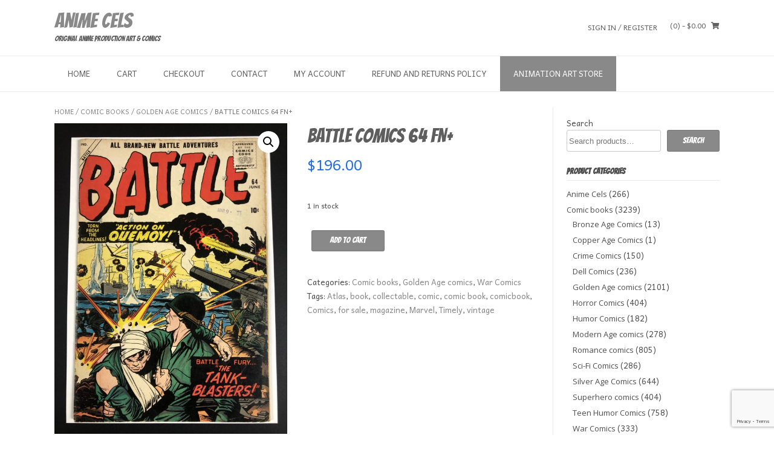

--- FILE ---
content_type: text/html; charset=UTF-8
request_url: https://animecels.net/product/battle-comics-64-fn/
body_size: 22766
content:
<!DOCTYPE html><!-- TopShop.ORG -->
<html lang="en-US">
<head>
<meta charset="UTF-8">
<meta name="viewport" content="width=device-width, initial-scale=1">
<link rel="profile" href="http://gmpg.org/xfn/11">
<link rel="pingback" href="https://animecels.net/xmlrpc.php">

<title>Battle Comics 64 FN+ &#8211; Anime Cels</title>
<meta name='robots' content='max-image-preview:large' />
	<style>img:is([sizes="auto" i], [sizes^="auto," i]) { contain-intrinsic-size: 3000px 1500px }</style>
	<script>window._wca = window._wca || [];</script>
<link rel='dns-prefetch' href='//stats.wp.com' />
<link rel='dns-prefetch' href='//fonts.googleapis.com' />
<link rel="alternate" type="application/rss+xml" title="Anime Cels &raquo; Feed" href="https://animecels.net/feed/" />
<link rel="alternate" type="application/rss+xml" title="Anime Cels &raquo; Comments Feed" href="https://animecels.net/comments/feed/" />
<link rel="alternate" type="application/rss+xml" title="Anime Cels &raquo; Battle Comics 64 FN+ Comments Feed" href="https://animecels.net/product/battle-comics-64-fn/feed/" />
		<!-- This site uses the Google Analytics by MonsterInsights plugin v9.11.1 - Using Analytics tracking - https://www.monsterinsights.com/ -->
							<script src="//www.googletagmanager.com/gtag/js?id=G-PVK6NPDW72"  data-cfasync="false" data-wpfc-render="false" type="text/javascript" async></script>
			<script data-cfasync="false" data-wpfc-render="false" type="text/javascript">
				var mi_version = '9.11.1';
				var mi_track_user = true;
				var mi_no_track_reason = '';
								var MonsterInsightsDefaultLocations = {"page_location":"https:\/\/animecels.net\/product\/battle-comics-64-fn\/"};
								if ( typeof MonsterInsightsPrivacyGuardFilter === 'function' ) {
					var MonsterInsightsLocations = (typeof MonsterInsightsExcludeQuery === 'object') ? MonsterInsightsPrivacyGuardFilter( MonsterInsightsExcludeQuery ) : MonsterInsightsPrivacyGuardFilter( MonsterInsightsDefaultLocations );
				} else {
					var MonsterInsightsLocations = (typeof MonsterInsightsExcludeQuery === 'object') ? MonsterInsightsExcludeQuery : MonsterInsightsDefaultLocations;
				}

								var disableStrs = [
										'ga-disable-G-PVK6NPDW72',
									];

				/* Function to detect opted out users */
				function __gtagTrackerIsOptedOut() {
					for (var index = 0; index < disableStrs.length; index++) {
						if (document.cookie.indexOf(disableStrs[index] + '=true') > -1) {
							return true;
						}
					}

					return false;
				}

				/* Disable tracking if the opt-out cookie exists. */
				if (__gtagTrackerIsOptedOut()) {
					for (var index = 0; index < disableStrs.length; index++) {
						window[disableStrs[index]] = true;
					}
				}

				/* Opt-out function */
				function __gtagTrackerOptout() {
					for (var index = 0; index < disableStrs.length; index++) {
						document.cookie = disableStrs[index] + '=true; expires=Thu, 31 Dec 2099 23:59:59 UTC; path=/';
						window[disableStrs[index]] = true;
					}
				}

				if ('undefined' === typeof gaOptout) {
					function gaOptout() {
						__gtagTrackerOptout();
					}
				}
								window.dataLayer = window.dataLayer || [];

				window.MonsterInsightsDualTracker = {
					helpers: {},
					trackers: {},
				};
				if (mi_track_user) {
					function __gtagDataLayer() {
						dataLayer.push(arguments);
					}

					function __gtagTracker(type, name, parameters) {
						if (!parameters) {
							parameters = {};
						}

						if (parameters.send_to) {
							__gtagDataLayer.apply(null, arguments);
							return;
						}

						if (type === 'event') {
														parameters.send_to = monsterinsights_frontend.v4_id;
							var hookName = name;
							if (typeof parameters['event_category'] !== 'undefined') {
								hookName = parameters['event_category'] + ':' + name;
							}

							if (typeof MonsterInsightsDualTracker.trackers[hookName] !== 'undefined') {
								MonsterInsightsDualTracker.trackers[hookName](parameters);
							} else {
								__gtagDataLayer('event', name, parameters);
							}
							
						} else {
							__gtagDataLayer.apply(null, arguments);
						}
					}

					__gtagTracker('js', new Date());
					__gtagTracker('set', {
						'developer_id.dZGIzZG': true,
											});
					if ( MonsterInsightsLocations.page_location ) {
						__gtagTracker('set', MonsterInsightsLocations);
					}
										__gtagTracker('config', 'G-PVK6NPDW72', {"forceSSL":"true"} );
										window.gtag = __gtagTracker;										(function () {
						/* https://developers.google.com/analytics/devguides/collection/analyticsjs/ */
						/* ga and __gaTracker compatibility shim. */
						var noopfn = function () {
							return null;
						};
						var newtracker = function () {
							return new Tracker();
						};
						var Tracker = function () {
							return null;
						};
						var p = Tracker.prototype;
						p.get = noopfn;
						p.set = noopfn;
						p.send = function () {
							var args = Array.prototype.slice.call(arguments);
							args.unshift('send');
							__gaTracker.apply(null, args);
						};
						var __gaTracker = function () {
							var len = arguments.length;
							if (len === 0) {
								return;
							}
							var f = arguments[len - 1];
							if (typeof f !== 'object' || f === null || typeof f.hitCallback !== 'function') {
								if ('send' === arguments[0]) {
									var hitConverted, hitObject = false, action;
									if ('event' === arguments[1]) {
										if ('undefined' !== typeof arguments[3]) {
											hitObject = {
												'eventAction': arguments[3],
												'eventCategory': arguments[2],
												'eventLabel': arguments[4],
												'value': arguments[5] ? arguments[5] : 1,
											}
										}
									}
									if ('pageview' === arguments[1]) {
										if ('undefined' !== typeof arguments[2]) {
											hitObject = {
												'eventAction': 'page_view',
												'page_path': arguments[2],
											}
										}
									}
									if (typeof arguments[2] === 'object') {
										hitObject = arguments[2];
									}
									if (typeof arguments[5] === 'object') {
										Object.assign(hitObject, arguments[5]);
									}
									if ('undefined' !== typeof arguments[1].hitType) {
										hitObject = arguments[1];
										if ('pageview' === hitObject.hitType) {
											hitObject.eventAction = 'page_view';
										}
									}
									if (hitObject) {
										action = 'timing' === arguments[1].hitType ? 'timing_complete' : hitObject.eventAction;
										hitConverted = mapArgs(hitObject);
										__gtagTracker('event', action, hitConverted);
									}
								}
								return;
							}

							function mapArgs(args) {
								var arg, hit = {};
								var gaMap = {
									'eventCategory': 'event_category',
									'eventAction': 'event_action',
									'eventLabel': 'event_label',
									'eventValue': 'event_value',
									'nonInteraction': 'non_interaction',
									'timingCategory': 'event_category',
									'timingVar': 'name',
									'timingValue': 'value',
									'timingLabel': 'event_label',
									'page': 'page_path',
									'location': 'page_location',
									'title': 'page_title',
									'referrer' : 'page_referrer',
								};
								for (arg in args) {
																		if (!(!args.hasOwnProperty(arg) || !gaMap.hasOwnProperty(arg))) {
										hit[gaMap[arg]] = args[arg];
									} else {
										hit[arg] = args[arg];
									}
								}
								return hit;
							}

							try {
								f.hitCallback();
							} catch (ex) {
							}
						};
						__gaTracker.create = newtracker;
						__gaTracker.getByName = newtracker;
						__gaTracker.getAll = function () {
							return [];
						};
						__gaTracker.remove = noopfn;
						__gaTracker.loaded = true;
						window['__gaTracker'] = __gaTracker;
					})();
									} else {
										console.log("");
					(function () {
						function __gtagTracker() {
							return null;
						}

						window['__gtagTracker'] = __gtagTracker;
						window['gtag'] = __gtagTracker;
					})();
									}
			</script>
							<!-- / Google Analytics by MonsterInsights -->
		<script type="text/javascript">
/* <![CDATA[ */
window._wpemojiSettings = {"baseUrl":"https:\/\/s.w.org\/images\/core\/emoji\/16.0.1\/72x72\/","ext":".png","svgUrl":"https:\/\/s.w.org\/images\/core\/emoji\/16.0.1\/svg\/","svgExt":".svg","source":{"concatemoji":"https:\/\/animecels.net\/wp-includes\/js\/wp-emoji-release.min.js?ver=6.8.3"}};
/*! This file is auto-generated */
!function(s,n){var o,i,e;function c(e){try{var t={supportTests:e,timestamp:(new Date).valueOf()};sessionStorage.setItem(o,JSON.stringify(t))}catch(e){}}function p(e,t,n){e.clearRect(0,0,e.canvas.width,e.canvas.height),e.fillText(t,0,0);var t=new Uint32Array(e.getImageData(0,0,e.canvas.width,e.canvas.height).data),a=(e.clearRect(0,0,e.canvas.width,e.canvas.height),e.fillText(n,0,0),new Uint32Array(e.getImageData(0,0,e.canvas.width,e.canvas.height).data));return t.every(function(e,t){return e===a[t]})}function u(e,t){e.clearRect(0,0,e.canvas.width,e.canvas.height),e.fillText(t,0,0);for(var n=e.getImageData(16,16,1,1),a=0;a<n.data.length;a++)if(0!==n.data[a])return!1;return!0}function f(e,t,n,a){switch(t){case"flag":return n(e,"\ud83c\udff3\ufe0f\u200d\u26a7\ufe0f","\ud83c\udff3\ufe0f\u200b\u26a7\ufe0f")?!1:!n(e,"\ud83c\udde8\ud83c\uddf6","\ud83c\udde8\u200b\ud83c\uddf6")&&!n(e,"\ud83c\udff4\udb40\udc67\udb40\udc62\udb40\udc65\udb40\udc6e\udb40\udc67\udb40\udc7f","\ud83c\udff4\u200b\udb40\udc67\u200b\udb40\udc62\u200b\udb40\udc65\u200b\udb40\udc6e\u200b\udb40\udc67\u200b\udb40\udc7f");case"emoji":return!a(e,"\ud83e\udedf")}return!1}function g(e,t,n,a){var r="undefined"!=typeof WorkerGlobalScope&&self instanceof WorkerGlobalScope?new OffscreenCanvas(300,150):s.createElement("canvas"),o=r.getContext("2d",{willReadFrequently:!0}),i=(o.textBaseline="top",o.font="600 32px Arial",{});return e.forEach(function(e){i[e]=t(o,e,n,a)}),i}function t(e){var t=s.createElement("script");t.src=e,t.defer=!0,s.head.appendChild(t)}"undefined"!=typeof Promise&&(o="wpEmojiSettingsSupports",i=["flag","emoji"],n.supports={everything:!0,everythingExceptFlag:!0},e=new Promise(function(e){s.addEventListener("DOMContentLoaded",e,{once:!0})}),new Promise(function(t){var n=function(){try{var e=JSON.parse(sessionStorage.getItem(o));if("object"==typeof e&&"number"==typeof e.timestamp&&(new Date).valueOf()<e.timestamp+604800&&"object"==typeof e.supportTests)return e.supportTests}catch(e){}return null}();if(!n){if("undefined"!=typeof Worker&&"undefined"!=typeof OffscreenCanvas&&"undefined"!=typeof URL&&URL.createObjectURL&&"undefined"!=typeof Blob)try{var e="postMessage("+g.toString()+"("+[JSON.stringify(i),f.toString(),p.toString(),u.toString()].join(",")+"));",a=new Blob([e],{type:"text/javascript"}),r=new Worker(URL.createObjectURL(a),{name:"wpTestEmojiSupports"});return void(r.onmessage=function(e){c(n=e.data),r.terminate(),t(n)})}catch(e){}c(n=g(i,f,p,u))}t(n)}).then(function(e){for(var t in e)n.supports[t]=e[t],n.supports.everything=n.supports.everything&&n.supports[t],"flag"!==t&&(n.supports.everythingExceptFlag=n.supports.everythingExceptFlag&&n.supports[t]);n.supports.everythingExceptFlag=n.supports.everythingExceptFlag&&!n.supports.flag,n.DOMReady=!1,n.readyCallback=function(){n.DOMReady=!0}}).then(function(){return e}).then(function(){var e;n.supports.everything||(n.readyCallback(),(e=n.source||{}).concatemoji?t(e.concatemoji):e.wpemoji&&e.twemoji&&(t(e.twemoji),t(e.wpemoji)))}))}((window,document),window._wpemojiSettings);
/* ]]> */
</script>
<style id='wp-emoji-styles-inline-css' type='text/css'>

	img.wp-smiley, img.emoji {
		display: inline !important;
		border: none !important;
		box-shadow: none !important;
		height: 1em !important;
		width: 1em !important;
		margin: 0 0.07em !important;
		vertical-align: -0.1em !important;
		background: none !important;
		padding: 0 !important;
	}
</style>
<link rel='stylesheet' id='wp-block-library-css' href='https://animecels.net/wp-includes/css/dist/block-library/style.min.css?ver=6.8.3' type='text/css' media='all' />
<style id='classic-theme-styles-inline-css' type='text/css'>
/*! This file is auto-generated */
.wp-block-button__link{color:#fff;background-color:#32373c;border-radius:9999px;box-shadow:none;text-decoration:none;padding:calc(.667em + 2px) calc(1.333em + 2px);font-size:1.125em}.wp-block-file__button{background:#32373c;color:#fff;text-decoration:none}
</style>
<link rel='stylesheet' id='mediaelement-css' href='https://animecels.net/wp-includes/js/mediaelement/mediaelementplayer-legacy.min.css?ver=4.2.17' type='text/css' media='all' />
<link rel='stylesheet' id='wp-mediaelement-css' href='https://animecels.net/wp-includes/js/mediaelement/wp-mediaelement.min.css?ver=6.8.3' type='text/css' media='all' />
<style id='jetpack-sharing-buttons-style-inline-css' type='text/css'>
.jetpack-sharing-buttons__services-list{display:flex;flex-direction:row;flex-wrap:wrap;gap:0;list-style-type:none;margin:5px;padding:0}.jetpack-sharing-buttons__services-list.has-small-icon-size{font-size:12px}.jetpack-sharing-buttons__services-list.has-normal-icon-size{font-size:16px}.jetpack-sharing-buttons__services-list.has-large-icon-size{font-size:24px}.jetpack-sharing-buttons__services-list.has-huge-icon-size{font-size:36px}@media print{.jetpack-sharing-buttons__services-list{display:none!important}}.editor-styles-wrapper .wp-block-jetpack-sharing-buttons{gap:0;padding-inline-start:0}ul.jetpack-sharing-buttons__services-list.has-background{padding:1.25em 2.375em}
</style>
<style id='global-styles-inline-css' type='text/css'>
:root{--wp--preset--aspect-ratio--square: 1;--wp--preset--aspect-ratio--4-3: 4/3;--wp--preset--aspect-ratio--3-4: 3/4;--wp--preset--aspect-ratio--3-2: 3/2;--wp--preset--aspect-ratio--2-3: 2/3;--wp--preset--aspect-ratio--16-9: 16/9;--wp--preset--aspect-ratio--9-16: 9/16;--wp--preset--color--black: #000000;--wp--preset--color--cyan-bluish-gray: #abb8c3;--wp--preset--color--white: #ffffff;--wp--preset--color--pale-pink: #f78da7;--wp--preset--color--vivid-red: #cf2e2e;--wp--preset--color--luminous-vivid-orange: #ff6900;--wp--preset--color--luminous-vivid-amber: #fcb900;--wp--preset--color--light-green-cyan: #7bdcb5;--wp--preset--color--vivid-green-cyan: #00d084;--wp--preset--color--pale-cyan-blue: #8ed1fc;--wp--preset--color--vivid-cyan-blue: #0693e3;--wp--preset--color--vivid-purple: #9b51e0;--wp--preset--gradient--vivid-cyan-blue-to-vivid-purple: linear-gradient(135deg,rgba(6,147,227,1) 0%,rgb(155,81,224) 100%);--wp--preset--gradient--light-green-cyan-to-vivid-green-cyan: linear-gradient(135deg,rgb(122,220,180) 0%,rgb(0,208,130) 100%);--wp--preset--gradient--luminous-vivid-amber-to-luminous-vivid-orange: linear-gradient(135deg,rgba(252,185,0,1) 0%,rgba(255,105,0,1) 100%);--wp--preset--gradient--luminous-vivid-orange-to-vivid-red: linear-gradient(135deg,rgba(255,105,0,1) 0%,rgb(207,46,46) 100%);--wp--preset--gradient--very-light-gray-to-cyan-bluish-gray: linear-gradient(135deg,rgb(238,238,238) 0%,rgb(169,184,195) 100%);--wp--preset--gradient--cool-to-warm-spectrum: linear-gradient(135deg,rgb(74,234,220) 0%,rgb(151,120,209) 20%,rgb(207,42,186) 40%,rgb(238,44,130) 60%,rgb(251,105,98) 80%,rgb(254,248,76) 100%);--wp--preset--gradient--blush-light-purple: linear-gradient(135deg,rgb(255,206,236) 0%,rgb(152,150,240) 100%);--wp--preset--gradient--blush-bordeaux: linear-gradient(135deg,rgb(254,205,165) 0%,rgb(254,45,45) 50%,rgb(107,0,62) 100%);--wp--preset--gradient--luminous-dusk: linear-gradient(135deg,rgb(255,203,112) 0%,rgb(199,81,192) 50%,rgb(65,88,208) 100%);--wp--preset--gradient--pale-ocean: linear-gradient(135deg,rgb(255,245,203) 0%,rgb(182,227,212) 50%,rgb(51,167,181) 100%);--wp--preset--gradient--electric-grass: linear-gradient(135deg,rgb(202,248,128) 0%,rgb(113,206,126) 100%);--wp--preset--gradient--midnight: linear-gradient(135deg,rgb(2,3,129) 0%,rgb(40,116,252) 100%);--wp--preset--font-size--small: 13px;--wp--preset--font-size--medium: 20px;--wp--preset--font-size--large: 36px;--wp--preset--font-size--x-large: 42px;--wp--preset--spacing--20: 0.44rem;--wp--preset--spacing--30: 0.67rem;--wp--preset--spacing--40: 1rem;--wp--preset--spacing--50: 1.5rem;--wp--preset--spacing--60: 2.25rem;--wp--preset--spacing--70: 3.38rem;--wp--preset--spacing--80: 5.06rem;--wp--preset--shadow--natural: 6px 6px 9px rgba(0, 0, 0, 0.2);--wp--preset--shadow--deep: 12px 12px 50px rgba(0, 0, 0, 0.4);--wp--preset--shadow--sharp: 6px 6px 0px rgba(0, 0, 0, 0.2);--wp--preset--shadow--outlined: 6px 6px 0px -3px rgba(255, 255, 255, 1), 6px 6px rgba(0, 0, 0, 1);--wp--preset--shadow--crisp: 6px 6px 0px rgba(0, 0, 0, 1);}:where(.is-layout-flex){gap: 0.5em;}:where(.is-layout-grid){gap: 0.5em;}body .is-layout-flex{display: flex;}.is-layout-flex{flex-wrap: wrap;align-items: center;}.is-layout-flex > :is(*, div){margin: 0;}body .is-layout-grid{display: grid;}.is-layout-grid > :is(*, div){margin: 0;}:where(.wp-block-columns.is-layout-flex){gap: 2em;}:where(.wp-block-columns.is-layout-grid){gap: 2em;}:where(.wp-block-post-template.is-layout-flex){gap: 1.25em;}:where(.wp-block-post-template.is-layout-grid){gap: 1.25em;}.has-black-color{color: var(--wp--preset--color--black) !important;}.has-cyan-bluish-gray-color{color: var(--wp--preset--color--cyan-bluish-gray) !important;}.has-white-color{color: var(--wp--preset--color--white) !important;}.has-pale-pink-color{color: var(--wp--preset--color--pale-pink) !important;}.has-vivid-red-color{color: var(--wp--preset--color--vivid-red) !important;}.has-luminous-vivid-orange-color{color: var(--wp--preset--color--luminous-vivid-orange) !important;}.has-luminous-vivid-amber-color{color: var(--wp--preset--color--luminous-vivid-amber) !important;}.has-light-green-cyan-color{color: var(--wp--preset--color--light-green-cyan) !important;}.has-vivid-green-cyan-color{color: var(--wp--preset--color--vivid-green-cyan) !important;}.has-pale-cyan-blue-color{color: var(--wp--preset--color--pale-cyan-blue) !important;}.has-vivid-cyan-blue-color{color: var(--wp--preset--color--vivid-cyan-blue) !important;}.has-vivid-purple-color{color: var(--wp--preset--color--vivid-purple) !important;}.has-black-background-color{background-color: var(--wp--preset--color--black) !important;}.has-cyan-bluish-gray-background-color{background-color: var(--wp--preset--color--cyan-bluish-gray) !important;}.has-white-background-color{background-color: var(--wp--preset--color--white) !important;}.has-pale-pink-background-color{background-color: var(--wp--preset--color--pale-pink) !important;}.has-vivid-red-background-color{background-color: var(--wp--preset--color--vivid-red) !important;}.has-luminous-vivid-orange-background-color{background-color: var(--wp--preset--color--luminous-vivid-orange) !important;}.has-luminous-vivid-amber-background-color{background-color: var(--wp--preset--color--luminous-vivid-amber) !important;}.has-light-green-cyan-background-color{background-color: var(--wp--preset--color--light-green-cyan) !important;}.has-vivid-green-cyan-background-color{background-color: var(--wp--preset--color--vivid-green-cyan) !important;}.has-pale-cyan-blue-background-color{background-color: var(--wp--preset--color--pale-cyan-blue) !important;}.has-vivid-cyan-blue-background-color{background-color: var(--wp--preset--color--vivid-cyan-blue) !important;}.has-vivid-purple-background-color{background-color: var(--wp--preset--color--vivid-purple) !important;}.has-black-border-color{border-color: var(--wp--preset--color--black) !important;}.has-cyan-bluish-gray-border-color{border-color: var(--wp--preset--color--cyan-bluish-gray) !important;}.has-white-border-color{border-color: var(--wp--preset--color--white) !important;}.has-pale-pink-border-color{border-color: var(--wp--preset--color--pale-pink) !important;}.has-vivid-red-border-color{border-color: var(--wp--preset--color--vivid-red) !important;}.has-luminous-vivid-orange-border-color{border-color: var(--wp--preset--color--luminous-vivid-orange) !important;}.has-luminous-vivid-amber-border-color{border-color: var(--wp--preset--color--luminous-vivid-amber) !important;}.has-light-green-cyan-border-color{border-color: var(--wp--preset--color--light-green-cyan) !important;}.has-vivid-green-cyan-border-color{border-color: var(--wp--preset--color--vivid-green-cyan) !important;}.has-pale-cyan-blue-border-color{border-color: var(--wp--preset--color--pale-cyan-blue) !important;}.has-vivid-cyan-blue-border-color{border-color: var(--wp--preset--color--vivid-cyan-blue) !important;}.has-vivid-purple-border-color{border-color: var(--wp--preset--color--vivid-purple) !important;}.has-vivid-cyan-blue-to-vivid-purple-gradient-background{background: var(--wp--preset--gradient--vivid-cyan-blue-to-vivid-purple) !important;}.has-light-green-cyan-to-vivid-green-cyan-gradient-background{background: var(--wp--preset--gradient--light-green-cyan-to-vivid-green-cyan) !important;}.has-luminous-vivid-amber-to-luminous-vivid-orange-gradient-background{background: var(--wp--preset--gradient--luminous-vivid-amber-to-luminous-vivid-orange) !important;}.has-luminous-vivid-orange-to-vivid-red-gradient-background{background: var(--wp--preset--gradient--luminous-vivid-orange-to-vivid-red) !important;}.has-very-light-gray-to-cyan-bluish-gray-gradient-background{background: var(--wp--preset--gradient--very-light-gray-to-cyan-bluish-gray) !important;}.has-cool-to-warm-spectrum-gradient-background{background: var(--wp--preset--gradient--cool-to-warm-spectrum) !important;}.has-blush-light-purple-gradient-background{background: var(--wp--preset--gradient--blush-light-purple) !important;}.has-blush-bordeaux-gradient-background{background: var(--wp--preset--gradient--blush-bordeaux) !important;}.has-luminous-dusk-gradient-background{background: var(--wp--preset--gradient--luminous-dusk) !important;}.has-pale-ocean-gradient-background{background: var(--wp--preset--gradient--pale-ocean) !important;}.has-electric-grass-gradient-background{background: var(--wp--preset--gradient--electric-grass) !important;}.has-midnight-gradient-background{background: var(--wp--preset--gradient--midnight) !important;}.has-small-font-size{font-size: var(--wp--preset--font-size--small) !important;}.has-medium-font-size{font-size: var(--wp--preset--font-size--medium) !important;}.has-large-font-size{font-size: var(--wp--preset--font-size--large) !important;}.has-x-large-font-size{font-size: var(--wp--preset--font-size--x-large) !important;}
:where(.wp-block-post-template.is-layout-flex){gap: 1.25em;}:where(.wp-block-post-template.is-layout-grid){gap: 1.25em;}
:where(.wp-block-columns.is-layout-flex){gap: 2em;}:where(.wp-block-columns.is-layout-grid){gap: 2em;}
:root :where(.wp-block-pullquote){font-size: 1.5em;line-height: 1.6;}
</style>
<link rel='stylesheet' id='contact-form-7-css' href='https://animecels.net/wp-content/plugins/contact-form-7/includes/css/styles.css?ver=6.1.4' type='text/css' media='all' />
<link rel='stylesheet' id='photoswipe-css' href='https://animecels.net/wp-content/plugins/woocommerce/assets/css/photoswipe/photoswipe.min.css?ver=10.3.7' type='text/css' media='all' />
<link rel='stylesheet' id='photoswipe-default-skin-css' href='https://animecels.net/wp-content/plugins/woocommerce/assets/css/photoswipe/default-skin/default-skin.min.css?ver=10.3.7' type='text/css' media='all' />
<link rel='stylesheet' id='woocommerce-layout-css' href='https://animecels.net/wp-content/plugins/woocommerce/assets/css/woocommerce-layout.css?ver=10.3.7' type='text/css' media='all' />
<style id='woocommerce-layout-inline-css' type='text/css'>

	.infinite-scroll .woocommerce-pagination {
		display: none;
	}
</style>
<link rel='stylesheet' id='woocommerce-smallscreen-css' href='https://animecels.net/wp-content/plugins/woocommerce/assets/css/woocommerce-smallscreen.css?ver=10.3.7' type='text/css' media='only screen and (max-width: 768px)' />
<link rel='stylesheet' id='woocommerce-general-css' href='https://animecels.net/wp-content/plugins/woocommerce/assets/css/woocommerce.css?ver=10.3.7' type='text/css' media='all' />
<style id='woocommerce-inline-inline-css' type='text/css'>
.woocommerce form .form-row .required { visibility: visible; }
</style>
<link rel='stylesheet' id='brands-styles-css' href='https://animecels.net/wp-content/plugins/woocommerce/assets/css/brands.css?ver=10.3.7' type='text/css' media='all' />
<link rel='stylesheet' id='WCPAY_EXPRESS_CHECKOUT_ECE-css' href='https://animecels.net/wp-content/plugins/woocommerce-payments/dist/express-checkout.css?ver=10.4.0' type='text/css' media='all' />
<link rel='stylesheet' id='customizer_topshop_theme_fonts-css' href='//fonts.googleapis.com/css?family=Andika%3Aregular|Bangers%3Aregular%26subset%3Dlatin%2C' type='text/css' media='screen' />
<link rel='stylesheet' id='topshop-google-body-font-default-css' href='//fonts.googleapis.com/css?family=Open+Sans%3A400%2C300%2C300italic%2C400italic%2C600%2C600italic%2C700%2C700italic&#038;ver=1.3.41' type='text/css' media='all' />
<link rel='stylesheet' id='topshop-google-heading-font-default-css' href='//fonts.googleapis.com/css?family=Raleway%3A500%2C600%2C700%2C100%2C800%2C400%2C300&#038;ver=1.3.41' type='text/css' media='all' />
<link rel='stylesheet' id='topshop-font-awesome-css' href='https://animecels.net/wp-content/themes/topshop/includes/font-awesome/css/all.min.css?ver=5.9.0' type='text/css' media='all' />
<link rel='stylesheet' id='topshop-style-css' href='https://animecels.net/wp-content/themes/topshop/style.css?ver=1.3.41' type='text/css' media='all' />
<link rel='stylesheet' id='topshop-woocommerce-style-css' href='https://animecels.net/wp-content/themes/topshop/templates/css/topshop-woocommerce-style.css?ver=1.3.41' type='text/css' media='all' />
<link rel='stylesheet' id='topshop-header-style-css' href='https://animecels.net/wp-content/themes/topshop/templates/css/topshop-header-standard.css?ver=1.3.41' type='text/css' media='all' />
<script type="text/javascript" src="https://animecels.net/wp-content/plugins/google-analytics-for-wordpress/assets/js/frontend-gtag.min.js?ver=9.11.1" id="monsterinsights-frontend-script-js" async="async" data-wp-strategy="async"></script>
<script data-cfasync="false" data-wpfc-render="false" type="text/javascript" id='monsterinsights-frontend-script-js-extra'>/* <![CDATA[ */
var monsterinsights_frontend = {"js_events_tracking":"true","download_extensions":"doc,pdf,ppt,zip,xls,docx,pptx,xlsx","inbound_paths":"[]","home_url":"https:\/\/animecels.net","hash_tracking":"false","v4_id":"G-PVK6NPDW72"};/* ]]> */
</script>
<script type="text/javascript" src="https://animecels.net/wp-includes/js/jquery/jquery.min.js?ver=3.7.1" id="jquery-core-js"></script>
<script type="text/javascript" src="https://animecels.net/wp-includes/js/jquery/jquery-migrate.min.js?ver=3.4.1" id="jquery-migrate-js"></script>
<script type="text/javascript" src="https://animecels.net/wp-content/plugins/woocommerce/assets/js/jquery-blockui/jquery.blockUI.min.js?ver=2.7.0-wc.10.3.7" id="wc-jquery-blockui-js" defer="defer" data-wp-strategy="defer"></script>
<script type="text/javascript" id="wc-add-to-cart-js-extra">
/* <![CDATA[ */
var wc_add_to_cart_params = {"ajax_url":"\/wp-admin\/admin-ajax.php","wc_ajax_url":"\/?wc-ajax=%%endpoint%%","i18n_view_cart":"View cart","cart_url":"https:\/\/animecels.net\/cart\/","is_cart":"","cart_redirect_after_add":"no"};
/* ]]> */
</script>
<script type="text/javascript" src="https://animecels.net/wp-content/plugins/woocommerce/assets/js/frontend/add-to-cart.min.js?ver=10.3.7" id="wc-add-to-cart-js" defer="defer" data-wp-strategy="defer"></script>
<script type="text/javascript" src="https://animecels.net/wp-content/plugins/woocommerce/assets/js/zoom/jquery.zoom.min.js?ver=1.7.21-wc.10.3.7" id="wc-zoom-js" defer="defer" data-wp-strategy="defer"></script>
<script type="text/javascript" src="https://animecels.net/wp-content/plugins/woocommerce/assets/js/flexslider/jquery.flexslider.min.js?ver=2.7.2-wc.10.3.7" id="wc-flexslider-js" defer="defer" data-wp-strategy="defer"></script>
<script type="text/javascript" src="https://animecels.net/wp-content/plugins/woocommerce/assets/js/photoswipe/photoswipe.min.js?ver=4.1.1-wc.10.3.7" id="wc-photoswipe-js" defer="defer" data-wp-strategy="defer"></script>
<script type="text/javascript" src="https://animecels.net/wp-content/plugins/woocommerce/assets/js/photoswipe/photoswipe-ui-default.min.js?ver=4.1.1-wc.10.3.7" id="wc-photoswipe-ui-default-js" defer="defer" data-wp-strategy="defer"></script>
<script type="text/javascript" id="wc-single-product-js-extra">
/* <![CDATA[ */
var wc_single_product_params = {"i18n_required_rating_text":"Please select a rating","i18n_rating_options":["1 of 5 stars","2 of 5 stars","3 of 5 stars","4 of 5 stars","5 of 5 stars"],"i18n_product_gallery_trigger_text":"View full-screen image gallery","review_rating_required":"yes","flexslider":{"rtl":false,"animation":"slide","smoothHeight":true,"directionNav":false,"controlNav":"thumbnails","slideshow":false,"animationSpeed":500,"animationLoop":false,"allowOneSlide":false},"zoom_enabled":"1","zoom_options":[],"photoswipe_enabled":"1","photoswipe_options":{"shareEl":false,"closeOnScroll":false,"history":false,"hideAnimationDuration":0,"showAnimationDuration":0},"flexslider_enabled":"1"};
/* ]]> */
</script>
<script type="text/javascript" src="https://animecels.net/wp-content/plugins/woocommerce/assets/js/frontend/single-product.min.js?ver=10.3.7" id="wc-single-product-js" defer="defer" data-wp-strategy="defer"></script>
<script type="text/javascript" src="https://animecels.net/wp-content/plugins/woocommerce/assets/js/js-cookie/js.cookie.min.js?ver=2.1.4-wc.10.3.7" id="wc-js-cookie-js" defer="defer" data-wp-strategy="defer"></script>
<script type="text/javascript" id="woocommerce-js-extra">
/* <![CDATA[ */
var woocommerce_params = {"ajax_url":"\/wp-admin\/admin-ajax.php","wc_ajax_url":"\/?wc-ajax=%%endpoint%%","i18n_password_show":"Show password","i18n_password_hide":"Hide password"};
/* ]]> */
</script>
<script type="text/javascript" src="https://animecels.net/wp-content/plugins/woocommerce/assets/js/frontend/woocommerce.min.js?ver=10.3.7" id="woocommerce-js" defer="defer" data-wp-strategy="defer"></script>
<script type="text/javascript" id="WCPAY_ASSETS-js-extra">
/* <![CDATA[ */
var wcpayAssets = {"url":"https:\/\/animecels.net\/wp-content\/plugins\/woocommerce-payments\/dist\/"};
/* ]]> */
</script>
<script type="text/javascript" src="https://stats.wp.com/s-202604.js" id="woocommerce-analytics-js" defer="defer" data-wp-strategy="defer"></script>
<link rel="https://api.w.org/" href="https://animecels.net/wp-json/" /><link rel="alternate" title="JSON" type="application/json" href="https://animecels.net/wp-json/wp/v2/product/7435" /><link rel="EditURI" type="application/rsd+xml" title="RSD" href="https://animecels.net/xmlrpc.php?rsd" />
<meta name="generator" content="WordPress 6.8.3" />
<meta name="generator" content="WooCommerce 10.3.7" />
<link rel="canonical" href="https://animecels.net/product/battle-comics-64-fn/" />
<link rel='shortlink' href='https://animecels.net/?p=7435' />
<link rel="alternate" title="oEmbed (JSON)" type="application/json+oembed" href="https://animecels.net/wp-json/oembed/1.0/embed?url=https%3A%2F%2Fanimecels.net%2Fproduct%2Fbattle-comics-64-fn%2F" />
<link rel="alternate" title="oEmbed (XML)" type="text/xml+oembed" href="https://animecels.net/wp-json/oembed/1.0/embed?url=https%3A%2F%2Fanimecels.net%2Fproduct%2Fbattle-comics-64-fn%2F&#038;format=xml" />
	<style>img#wpstats{display:none}</style>
		<!-- Google site verification - Google for WooCommerce -->
<meta name="google-site-verification" content="0aBfbc1sL-t_2FkbWjfcbfSIrD3zZM7noRtJrq7sWO4" />
	<noscript><style>.woocommerce-product-gallery{ opacity: 1 !important; }</style></noscript>
	
<!-- Begin Custom CSS -->
<style type="text/css" id="kaira-custom-css">
a,
                .search-btn,
                .social-icon:hover,
                .site-title a,
                .error-404.not-found .page-header .page-title span,
                .search-button .fa-search{color:#898989;}#comments .form-submit #submit,
                .search-block .search-submit,
                .no-results-btn,
                button,
                input[type="button"],
                input[type="reset"],
                input[type="submit"],
                .home-slider-prev,
                .home-slider-next,
                .woocommerce ul.products li.product a.add_to_cart_button, .woocommerce-page ul.products li.product a.add_to_cart_button,
                .woocommerce ul.products li.product .onsale, .woocommerce-page ul.products li.product .onsale,
                .woocommerce button.button.alt,
                .woocommerce-page button.button.alt,
                .woocommerce input.button.alt:hover,
                .woocommerce-page #content input.button.alt:hover,
                .woocommerce .cart-collaterals .shipping_calculator .button,
                .woocommerce-page .cart-collaterals .shipping_calculator .button,
                .woocommerce a.button,
                .woocommerce-page a.button,
                .woocommerce input.button,
                .woocommerce-page #content input.button,
                .woocommerce-page input.button,
                .woocommerce #review_form #respond .form-submit input,
                .woocommerce-page #review_form #respond .form-submit input,
                .woocommerce-cart .wc-proceed-to-checkout a.checkout-button,
                .single-product span.onsale,
                .header-cart:hover .header-cart-checkout .fa,
                .main-navigation a:hover,
                .main-navigation li.current-menu-item > a,
                .main-navigation li.current_page_item > a,
                .main-navigation li.current-menu-parent > a,
                .main-navigation li.current_page_parent > a,
                .main-navigation li.current-menu-ancestor > a,
                .main-navigation li.current_page_ancestor > a,
                .main-navigation button,
                .wpcf7-submit{background:inherit;background-color:#898989;}.header-cart-checkout.cart-has-items .fa-shopping-cart{background-color:#898989 !important;}.woocommerce ul.products li.product .onsale:after,
                .woocommerce-page ul.products li.product .onsale:after{border-right:4px solid #898989;}body{font-family:"Andika","Helvetica Neue",sans-serif;}h1, h2, h3, h4, h5, h6,
                h1 a, h2 a, h3 a, h4 a, h5 a, h6 a,
                .woocommerce table.cart th,
                .woocommerce-page #content table.cart th,
                .woocommerce-page table.cart th,
                .woocommerce input.button.alt,
                .woocommerce-page #content input.button.alt,
                .woocommerce table.cart input,
                .woocommerce-page #content table.cart input,
                .woocommerce-page table.cart input,
                button, input[type="button"],
                input[type="reset"],
                input[type="submit"]{font-family:"Bangers","Helvetica Neue",sans-serif;}
</style>
<!-- End Custom CSS -->
    <style type="text/css" media="screen">
            </style>
</head>
<body class="wp-singular product-template-default single single-product postid-7435 wp-theme-topshop theme-topshop woocommerce woocommerce-page woocommerce-no-js metaslider-plugin">

<a class="skip-link screen-reader-text" href="#content">Skip to content</a>

<div id="page">

<header id="masthead" class="site-header border-bottom topshop-header-layout-standard" role="banner">
    
        
    

<div class="site-container">
    
    <div class="site-header-left">
        
                    <h1 class="site-title"><a href="https://animecels.net/" title="Anime Cels">Anime Cels</a></h1>
            <h2 class="site-description">Original Anime Production Art &amp; Comics</h2>
                
    </div><!-- .site-branding -->
    
    <div class="site-header-right">
        
                                                        <div class="site-header-right-link"><a href="https://animecels.net/my-account/" title="Login">Sign In / Register</a></div>
                                                        <div class="header-cart">
                    <a class="header-cart-contents" href="https://animecels.net/cart/" title="View your shopping cart">
                        <span class="header-cart-amount">
                            (0)<span> - &#036;0.00</span>
                        </span>
                        <span class="header-cart-checkout ">
                            <i class="fas fa-shopping-cart"></i>
                        </span>
                    </a>
                    
                                    </div>
                            
    </div>
    <div class="clearboth"></div>
    
</div>

    <nav id="site-navigation" class="main-navigation " role="navigation">
        <button class="header-menu-button"><i class="fas fa-bars"></i><span>MENU</span></button>
        <div id="main-menu" class="main-menu-container">
            <div class="main-menu-inner">
                <button class="main-menu-close"><i class="fas fa-angle-right"></i><i class="fas fa-angle-left"></i></button>
                <div class="site-container">
                    <div class="menu"><ul>
<li ><a href="https://animecels.net/">Home</a></li><li class="page_item page-item-6"><a href="https://animecels.net/cart/">Cart</a></li>
<li class="page_item page-item-7"><a href="https://animecels.net/checkout/">Checkout</a></li>
<li class="page_item page-item-157"><a href="https://animecels.net/contact/">Contact</a></li>
<li class="page_item page-item-8"><a href="https://animecels.net/my-account/">My Account</a></li>
<li class="page_item page-item-2245"><a href="https://animecels.net/refund_returns/">Refund and Returns Policy</a></li>
<li class="page_item page-item-5 current_page_parent"><a href="https://animecels.net/anime-cels/celstore/">Animation Art store</a></li>
</ul></div>
                    <div class="clearboth"></div>
                </div>
            </div>
        </div>
    </nav><!-- #site-navigation -->
    
    
</header><!-- #masthead -->


<div id="content" class="site-content site-container content-has-sidebar ">
	<div id="primary" class="content-area"><main id="main" class="site-main" role="main"><nav class="woocommerce-breadcrumb" aria-label="Breadcrumb"><a href="https://animecels.net">Home</a>&nbsp;&#47;&nbsp;<a href="https://animecels.net/product-category/comics/">Comic books</a>&nbsp;&#47;&nbsp;<a href="https://animecels.net/product-category/comics/golden-age/">Golden Age comics</a>&nbsp;&#47;&nbsp;Battle Comics 64 FN+</nav>
					
			<div class="woocommerce-notices-wrapper"></div><div id="product-7435" class="has-post-thumbnail product type-product post-7435 status-publish first instock product_cat-comics product_cat-golden-age product_cat-war-comics product_tag-atlas product_tag-book product_tag-collectable product_tag-comic product_tag-comic-book product_tag-comicbook product_tag-comics product_tag-for-sale product_tag-magazine product_tag-marvel product_tag-timely product_tag-vintage purchasable product-type-simple">

	<div class="woocommerce-product-gallery woocommerce-product-gallery--with-images woocommerce-product-gallery--columns-4 images" data-columns="4" style="opacity: 0; transition: opacity .25s ease-in-out;">
	<div class="woocommerce-product-gallery__wrapper">
		<div data-thumb="https://animecels.net/wp-content/uploads/2024/03/img_6157-100x100.jpeg" data-thumb-alt="Battle Comics 64 FN+" data-thumb-srcset="https://animecels.net/wp-content/uploads/2024/03/img_6157-100x100.jpeg 100w, https://animecels.net/wp-content/uploads/2024/03/img_6157-300x300.jpeg 300w"  data-thumb-sizes="(max-width: 100px) 100vw, 100px" class="woocommerce-product-gallery__image"><a href="https://animecels.net/wp-content/uploads/2024/03/img_6157-scaled.jpeg"><img width="600" height="800" src="https://animecels.net/wp-content/uploads/2024/03/img_6157-600x800.jpeg" class="wp-post-image" alt="Battle Comics 64 FN+" data-caption="" data-src="https://animecels.net/wp-content/uploads/2024/03/img_6157-scaled.jpeg" data-large_image="https://animecels.net/wp-content/uploads/2024/03/img_6157-scaled.jpeg" data-large_image_width="1920" data-large_image_height="2560" decoding="async" fetchpriority="high" srcset="https://animecels.net/wp-content/uploads/2024/03/img_6157-600x800.jpeg 600w, https://animecels.net/wp-content/uploads/2024/03/img_6157-225x300.jpeg 225w, https://animecels.net/wp-content/uploads/2024/03/img_6157-768x1024.jpeg 768w, https://animecels.net/wp-content/uploads/2024/03/img_6157-113x150.jpeg 113w, https://animecels.net/wp-content/uploads/2024/03/img_6157-1152x1536.jpeg 1152w, https://animecels.net/wp-content/uploads/2024/03/img_6157-1536x2048.jpeg 1536w, https://animecels.net/wp-content/uploads/2024/03/img_6157-scaled.jpeg 1920w" sizes="(max-width: 600px) 100vw, 600px" /></a></div><div data-thumb="https://animecels.net/wp-content/uploads/2024/03/img_6158-100x100.jpeg" data-thumb-alt="Battle Comics 64 FN+ - Image 2" data-thumb-srcset="https://animecels.net/wp-content/uploads/2024/03/img_6158-100x100.jpeg 100w, https://animecels.net/wp-content/uploads/2024/03/img_6158-300x300.jpeg 300w"  data-thumb-sizes="(max-width: 100px) 100vw, 100px" class="woocommerce-product-gallery__image"><a href="https://animecels.net/wp-content/uploads/2024/03/img_6158-scaled.jpeg"><img width="600" height="450" src="https://animecels.net/wp-content/uploads/2024/03/img_6158-600x450.jpeg" class="" alt="Battle Comics 64 FN+ - Image 2" data-caption="" data-src="https://animecels.net/wp-content/uploads/2024/03/img_6158-scaled.jpeg" data-large_image="https://animecels.net/wp-content/uploads/2024/03/img_6158-scaled.jpeg" data-large_image_width="2560" data-large_image_height="1920" decoding="async" srcset="https://animecels.net/wp-content/uploads/2024/03/img_6158-600x450.jpeg 600w, https://animecels.net/wp-content/uploads/2024/03/img_6158-300x225.jpeg 300w, https://animecels.net/wp-content/uploads/2024/03/img_6158-1024x768.jpeg 1024w, https://animecels.net/wp-content/uploads/2024/03/img_6158-150x113.jpeg 150w, https://animecels.net/wp-content/uploads/2024/03/img_6158-768x576.jpeg 768w, https://animecels.net/wp-content/uploads/2024/03/img_6158-1536x1152.jpeg 1536w, https://animecels.net/wp-content/uploads/2024/03/img_6158-2048x1536.jpeg 2048w" sizes="(max-width: 600px) 100vw, 600px" /></a></div><div data-thumb="https://animecels.net/wp-content/uploads/2024/03/img_6159-100x100.jpeg" data-thumb-alt="Battle Comics 64 FN+ - Image 3" data-thumb-srcset="https://animecels.net/wp-content/uploads/2024/03/img_6159-100x100.jpeg 100w, https://animecels.net/wp-content/uploads/2024/03/img_6159-300x300.jpeg 300w"  data-thumb-sizes="(max-width: 100px) 100vw, 100px" class="woocommerce-product-gallery__image"><a href="https://animecels.net/wp-content/uploads/2024/03/img_6159-scaled.jpeg"><img width="600" height="800" src="https://animecels.net/wp-content/uploads/2024/03/img_6159-600x800.jpeg" class="" alt="Battle Comics 64 FN+ - Image 3" data-caption="" data-src="https://animecels.net/wp-content/uploads/2024/03/img_6159-scaled.jpeg" data-large_image="https://animecels.net/wp-content/uploads/2024/03/img_6159-scaled.jpeg" data-large_image_width="1920" data-large_image_height="2560" decoding="async" srcset="https://animecels.net/wp-content/uploads/2024/03/img_6159-600x800.jpeg 600w, https://animecels.net/wp-content/uploads/2024/03/img_6159-225x300.jpeg 225w, https://animecels.net/wp-content/uploads/2024/03/img_6159-768x1024.jpeg 768w, https://animecels.net/wp-content/uploads/2024/03/img_6159-113x150.jpeg 113w, https://animecels.net/wp-content/uploads/2024/03/img_6159-1152x1536.jpeg 1152w, https://animecels.net/wp-content/uploads/2024/03/img_6159-1536x2048.jpeg 1536w, https://animecels.net/wp-content/uploads/2024/03/img_6159-scaled.jpeg 1920w" sizes="(max-width: 600px) 100vw, 600px" /></a></div>	</div>
</div>

	<div class="summary entry-summary">
		<h1 class="product_title entry-title">Battle Comics 64 FN+</h1><p class="price"><span class="woocommerce-Price-amount amount"><bdi><span class="woocommerce-Price-currencySymbol">&#36;</span>196.00</bdi></span></p>
<p class="stock in-stock">1 in stock</p>

	
	<form class="cart" action="https://animecels.net/product/battle-comics-64-fn/" method="post" enctype='multipart/form-data'>
		
		<div class="quantity">
		<label class="screen-reader-text" for="quantity_6970f5d0bd7aa">Battle Comics 64 FN+ quantity</label>
	<input
		type="hidden"
				id="quantity_6970f5d0bd7aa"
		class="input-text qty text"
		name="quantity"
		value="1"
		aria-label="Product quantity"
				min="1"
					max="1"
							step="1"
			placeholder=""
			inputmode="numeric"
			autocomplete="off"
			/>
	</div>

		<button type="submit" name="add-to-cart" value="7435" class="single_add_to_cart_button button alt">Add to cart</button>

			</form>

				<div class='wcpay-express-checkout-wrapper' >
					<div id="wcpay-express-checkout-element"></div>
		<wc-order-attribution-inputs id="wcpay-express-checkout__order-attribution-inputs"></wc-order-attribution-inputs>			</div >
			
<div class="product_meta">

	
	
	<span class="posted_in">Categories: <a href="https://animecels.net/product-category/comics/" rel="tag">Comic books</a>, <a href="https://animecels.net/product-category/comics/golden-age/" rel="tag">Golden Age comics</a>, <a href="https://animecels.net/product-category/comics/war-comics/" rel="tag">War Comics</a></span>
	<span class="tagged_as">Tags: <a href="https://animecels.net/product-tag/atlas/" rel="tag">Atlas</a>, <a href="https://animecels.net/product-tag/book/" rel="tag">book</a>, <a href="https://animecels.net/product-tag/collectable/" rel="tag">collectable</a>, <a href="https://animecels.net/product-tag/comic/" rel="tag">comic</a>, <a href="https://animecels.net/product-tag/comic-book/" rel="tag">comic book</a>, <a href="https://animecels.net/product-tag/comicbook/" rel="tag">comicbook</a>, <a href="https://animecels.net/product-tag/comics/" rel="tag">Comics</a>, <a href="https://animecels.net/product-tag/for-sale/" rel="tag">for sale</a>, <a href="https://animecels.net/product-tag/magazine/" rel="tag">magazine</a>, <a href="https://animecels.net/product-tag/marvel/" rel="tag">Marvel</a>, <a href="https://animecels.net/product-tag/timely/" rel="tag">Timely</a>, <a href="https://animecels.net/product-tag/vintage/" rel="tag">vintage</a></span>
	
</div>
	</div>

	
	<div class="woocommerce-tabs wc-tabs-wrapper">
		<ul class="tabs wc-tabs" role="tablist">
							<li role="presentation" class="description_tab" id="tab-title-description">
					<a href="#tab-description" role="tab" aria-controls="tab-description">
						Description					</a>
				</li>
							<li role="presentation" class="reviews_tab" id="tab-title-reviews">
					<a href="#tab-reviews" role="tab" aria-controls="tab-reviews">
						Reviews (0)					</a>
				</li>
					</ul>
					<div class="woocommerce-Tabs-panel woocommerce-Tabs-panel--description panel entry-content wc-tab" id="tab-description" role="tabpanel" aria-labelledby="tab-title-description">
				
	<h2>Description</h2>

<p>1959, 36 pages, Jack Kirby, Christopher Rule, Paul Reinman, Jay Scott Pike, Carl Burgos, Joe Sinnott</p>
			</div>
					<div class="woocommerce-Tabs-panel woocommerce-Tabs-panel--reviews panel entry-content wc-tab" id="tab-reviews" role="tabpanel" aria-labelledby="tab-title-reviews">
				<div id="reviews" class="woocommerce-Reviews">
	<div id="comments">
		<h2 class="woocommerce-Reviews-title">
			Reviews		</h2>

					<p class="woocommerce-noreviews">There are no reviews yet.</p>
			</div>

			<div id="review_form_wrapper">
			<div id="review_form">
					<div id="respond" class="comment-respond">
		<span id="reply-title" class="comment-reply-title" role="heading" aria-level="3">Be the first to review &ldquo;Battle Comics 64 FN+&rdquo; <small><a rel="nofollow" id="cancel-comment-reply-link" href="/product/battle-comics-64-fn/#respond" style="display:none;">Cancel reply</a></small></span><form action="https://animecels.net/wp-comments-post.php" method="post" id="commentform" class="comment-form"><p class="comment-notes"><span id="email-notes">Your email address will not be published.</span> <span class="required-field-message">Required fields are marked <span class="required">*</span></span></p><div class="comment-form-rating"><label for="rating" id="comment-form-rating-label">Your rating&nbsp;<span class="required">*</span></label><select name="rating" id="rating" required>
						<option value="">Rate&hellip;</option>
						<option value="5">Perfect</option>
						<option value="4">Good</option>
						<option value="3">Average</option>
						<option value="2">Not that bad</option>
						<option value="1">Very poor</option>
					</select></div><p class="comment-form-comment"><label for="comment">Your review&nbsp;<span class="required">*</span></label><textarea id="comment" name="comment" cols="45" rows="8" required></textarea></p><p class="comment-form-author"><label for="author">Name&nbsp;<span class="required">*</span></label><input id="author" name="author" type="text" autocomplete="name" value="" size="30" required /></p>
<p class="comment-form-email"><label for="email">Email&nbsp;<span class="required">*</span></label><input id="email" name="email" type="email" autocomplete="email" value="" size="30" required /></p>
<p class="form-submit"><input name="submit" type="submit" id="submit" class="submit" value="Submit" /> <input type='hidden' name='comment_post_ID' value='7435' id='comment_post_ID' />
<input type='hidden' name='comment_parent' id='comment_parent' value='0' />
</p><p style="display: none !important;" class="akismet-fields-container" data-prefix="ak_"><label>&#916;<textarea name="ak_hp_textarea" cols="45" rows="8" maxlength="100"></textarea></label><input type="hidden" id="ak_js_1" name="ak_js" value="76"/><script>document.getElementById( "ak_js_1" ).setAttribute( "value", ( new Date() ).getTime() );</script></p></form>	</div><!-- #respond -->
				</div>
		</div>
	
	<div class="clear"></div>
</div>
			</div>
		
			</div>


	<section class="related products">

					<h2>Related products</h2>
				<ul class="products columns-4">

			
					<li class="has-post-thumbnail product type-product post-1687 status-publish first instock product_cat-japanese-movie-programs product_tag-art product_tag-behind-the-scenes product_tag-cinema product_tag-collectable product_tag-collectors-item product_tag-film product_tag-movie product_tag-pamphlet product_tag-program product_tag-theater shipping-taxable purchasable product-type-simple">
	<a href="https://animecels.net/product/avatar-japanese-movie-program/" class="woocommerce-LoopProduct-link woocommerce-loop-product__link"><img width="300" height="300" src="https://animecels.net/wp-content/uploads/2020/07/IMG_1011-300x300.jpg" class="attachment-woocommerce_thumbnail size-woocommerce_thumbnail" alt="Avatar Japanese Movie Program" decoding="async" loading="lazy" srcset="https://animecels.net/wp-content/uploads/2020/07/IMG_1011-300x300.jpg 300w, https://animecels.net/wp-content/uploads/2020/07/IMG_1011-100x100.jpg 100w" sizes="auto, (max-width: 300px) 100vw, 300px" /><h2 class="woocommerce-loop-product__title">Avatar Japanese Movie Program</h2>
	<span class="price"><span class="woocommerce-Price-amount amount"><bdi><span class="woocommerce-Price-currencySymbol">&#36;</span>40.00</bdi></span></span>
</a><a href="/product/battle-comics-64-fn/?add-to-cart=1687" aria-describedby="woocommerce_loop_add_to_cart_link_describedby_1687" data-quantity="1" class="button product_type_simple add_to_cart_button ajax_add_to_cart" data-product_id="1687" data-product_sku="" aria-label="Add to cart: &ldquo;Avatar Japanese Movie Program&rdquo;" rel="nofollow" data-success_message="&ldquo;Avatar Japanese Movie Program&rdquo; has been added to your cart" role="button">Add to cart</a>	<span id="woocommerce_loop_add_to_cart_link_describedby_1687" class="screen-reader-text">
			</span>
</li>

			
					<li class="has-post-thumbnail product type-product post-1690 status-publish instock product_cat-japanese-movie-programs product_tag-art product_tag-behind-the-scenes product_tag-cinema product_tag-collectable product_tag-collectors-item product_tag-film product_tag-movie product_tag-pamphlet product_tag-program product_tag-theater shipping-taxable purchasable product-type-simple">
	<a href="https://animecels.net/product/batman-begins-japanese-movie-program/" class="woocommerce-LoopProduct-link woocommerce-loop-product__link"><img width="300" height="300" src="https://animecels.net/wp-content/uploads/2020/07/IMG_1001-300x300.jpg" class="attachment-woocommerce_thumbnail size-woocommerce_thumbnail" alt="Batman Begins Japanese Movie Program" decoding="async" loading="lazy" srcset="https://animecels.net/wp-content/uploads/2020/07/IMG_1001-300x300.jpg 300w, https://animecels.net/wp-content/uploads/2020/07/IMG_1001-100x100.jpg 100w" sizes="auto, (max-width: 300px) 100vw, 300px" /><h2 class="woocommerce-loop-product__title">Batman Begins Japanese Movie Program</h2>
	<span class="price"><span class="woocommerce-Price-amount amount"><bdi><span class="woocommerce-Price-currencySymbol">&#36;</span>40.00</bdi></span></span>
</a><a href="/product/battle-comics-64-fn/?add-to-cart=1690" aria-describedby="woocommerce_loop_add_to_cart_link_describedby_1690" data-quantity="1" class="button product_type_simple add_to_cart_button ajax_add_to_cart" data-product_id="1690" data-product_sku="" aria-label="Add to cart: &ldquo;Batman Begins Japanese Movie Program&rdquo;" rel="nofollow" data-success_message="&ldquo;Batman Begins Japanese Movie Program&rdquo; has been added to your cart" role="button">Add to cart</a>	<span id="woocommerce_loop_add_to_cart_link_describedby_1690" class="screen-reader-text">
			</span>
</li>

			
					<li class="has-post-thumbnail product type-product post-1691 status-publish instock product_cat-japanese-movie-programs product_tag-art product_tag-behind-the-scenes product_tag-cinema product_tag-collectable product_tag-collectors-item product_tag-film product_tag-movie product_tag-pamphlet product_tag-program product_tag-theater shipping-taxable purchasable product-type-simple">
	<a href="https://animecels.net/product/star-wars-episode-1-the-phantom-menace-japanese-movie-program/" class="woocommerce-LoopProduct-link woocommerce-loop-product__link"><img width="300" height="300" src="https://animecels.net/wp-content/uploads/2020/07/IMG_0988-300x300.jpg" class="attachment-woocommerce_thumbnail size-woocommerce_thumbnail" alt="Star Wars Episode 1 The Phantom Menace Japanese Movie Program" decoding="async" loading="lazy" srcset="https://animecels.net/wp-content/uploads/2020/07/IMG_0988-300x300.jpg 300w, https://animecels.net/wp-content/uploads/2020/07/IMG_0988-100x100.jpg 100w" sizes="auto, (max-width: 300px) 100vw, 300px" /><h2 class="woocommerce-loop-product__title">Star Wars Episode 1 The Phantom Menace Japanese Movie Program</h2>
	<span class="price"><span class="woocommerce-Price-amount amount"><bdi><span class="woocommerce-Price-currencySymbol">&#36;</span>35.00</bdi></span></span>
</a><a href="/product/battle-comics-64-fn/?add-to-cart=1691" aria-describedby="woocommerce_loop_add_to_cart_link_describedby_1691" data-quantity="1" class="button product_type_simple add_to_cart_button ajax_add_to_cart" data-product_id="1691" data-product_sku="" aria-label="Add to cart: &ldquo;Star Wars Episode 1 The Phantom Menace Japanese Movie Program&rdquo;" rel="nofollow" data-success_message="&ldquo;Star Wars Episode 1 The Phantom Menace Japanese Movie Program&rdquo; has been added to your cart" role="button">Add to cart</a>	<span id="woocommerce_loop_add_to_cart_link_describedby_1691" class="screen-reader-text">
			</span>
</li>

			
					<li class="has-post-thumbnail product type-product post-1693 status-publish last instock product_cat-japanese-movie-programs product_tag-art product_tag-behind-the-scenes product_tag-cinema product_tag-collectable product_tag-collectors-item product_tag-film product_tag-movie product_tag-pamphlet product_tag-program product_tag-theater shipping-taxable purchasable product-type-simple">
	<a href="https://animecels.net/product/star-wars-episode-2-attack-of-the-clones-japanese-movie-program/" class="woocommerce-LoopProduct-link woocommerce-loop-product__link"><img width="300" height="300" src="https://animecels.net/wp-content/uploads/2020/07/IMG_0994-300x300.jpg" class="attachment-woocommerce_thumbnail size-woocommerce_thumbnail" alt="Star Wars episode 2 Attack of the Clones Japanese Movie Program" decoding="async" loading="lazy" srcset="https://animecels.net/wp-content/uploads/2020/07/IMG_0994-300x300.jpg 300w, https://animecels.net/wp-content/uploads/2020/07/IMG_0994-100x100.jpg 100w" sizes="auto, (max-width: 300px) 100vw, 300px" /><h2 class="woocommerce-loop-product__title">Star Wars episode 2 Attack of the Clones Japanese Movie Program</h2>
	<span class="price"><span class="woocommerce-Price-amount amount"><bdi><span class="woocommerce-Price-currencySymbol">&#36;</span>40.00</bdi></span></span>
</a><a href="/product/battle-comics-64-fn/?add-to-cart=1693" aria-describedby="woocommerce_loop_add_to_cart_link_describedby_1693" data-quantity="1" class="button product_type_simple add_to_cart_button ajax_add_to_cart" data-product_id="1693" data-product_sku="" aria-label="Add to cart: &ldquo;Star Wars episode 2 Attack of the Clones Japanese Movie Program&rdquo;" rel="nofollow" data-success_message="&ldquo;Star Wars episode 2 Attack of the Clones Japanese Movie Program&rdquo; has been added to your cart" role="button">Add to cart</a>	<span id="woocommerce_loop_add_to_cart_link_describedby_1693" class="screen-reader-text">
			</span>
</li>

			
		</ul>

	</section>
	</div>


		
	</main></div>
	
<div id="secondary" class="widget-area" role="complementary">
	<aside id="block-3" class="widget widget_block widget_search"><form role="search" method="get" action="https://animecels.net/" class="wp-block-search__button-outside wp-block-search__text-button wp-block-search"    ><label class="wp-block-search__label" for="wp-block-search__input-1" >Search</label><div class="wp-block-search__inside-wrapper " ><input class="wp-block-search__input" id="wp-block-search__input-1" placeholder="Search products…" value="" type="search" name="s" required /><input type="hidden" name="post_type" value="product" /><button aria-label="Search" class="wp-block-search__button wp-element-button" type="submit" >Search</button></div></form></aside><aside id="woocommerce_product_categories-3" class="widget woocommerce widget_product_categories"><h4 class="widget-title">Product Categories</h4><ul class="product-categories"><li class="cat-item cat-item-7"><a href="https://animecels.net/product-category/anime-cels/">Anime Cels</a> <span class="count">(266)</span></li>
<li class="cat-item cat-item-146 cat-parent current-cat-parent"><a href="https://animecels.net/product-category/comics/">Comic books</a> <span class="count">(3239)</span><ul class='children'>
<li class="cat-item cat-item-149"><a href="https://animecels.net/product-category/comics/bronze-age/">Bronze Age Comics</a> <span class="count">(13)</span></li>
<li class="cat-item cat-item-150"><a href="https://animecels.net/product-category/comics/copper-age/">Copper Age Comics</a> <span class="count">(1)</span></li>
<li class="cat-item cat-item-165"><a href="https://animecels.net/product-category/comics/crime-comics/">Crime Comics</a> <span class="count">(150)</span></li>
<li class="cat-item cat-item-186"><a href="https://animecels.net/product-category/comics/dell-comics/">Dell Comics</a> <span class="count">(236)</span></li>
<li class="cat-item cat-item-147 current-cat"><a href="https://animecels.net/product-category/comics/golden-age/">Golden Age comics</a> <span class="count">(2101)</span></li>
<li class="cat-item cat-item-163"><a href="https://animecels.net/product-category/comics/horror/">Horror Comics</a> <span class="count">(404)</span></li>
<li class="cat-item cat-item-169"><a href="https://animecels.net/product-category/comics/humor-comics/">Humor Comics</a> <span class="count">(182)</span></li>
<li class="cat-item cat-item-151"><a href="https://animecels.net/product-category/comics/modern-comics/">Modern Age comics</a> <span class="count">(278)</span></li>
<li class="cat-item cat-item-161"><a href="https://animecels.net/product-category/comics/romance/">Romance comics</a> <span class="count">(805)</span></li>
<li class="cat-item cat-item-164"><a href="https://animecels.net/product-category/comics/sci-fi-comics/">Sci-Fi Comics</a> <span class="count">(286)</span></li>
<li class="cat-item cat-item-148"><a href="https://animecels.net/product-category/comics/silver-age/">Silver Age Comics</a> <span class="count">(644)</span></li>
<li class="cat-item cat-item-166"><a href="https://animecels.net/product-category/comics/superhero-comics/">Superhero comics</a> <span class="count">(404)</span></li>
<li class="cat-item cat-item-162"><a href="https://animecels.net/product-category/comics/humor/">Teen Humor Comics</a> <span class="count">(758)</span></li>
<li class="cat-item cat-item-168"><a href="https://animecels.net/product-category/comics/war-comics/">War Comics</a> <span class="count">(333)</span></li>
<li class="cat-item cat-item-167"><a href="https://animecels.net/product-category/comics/western-comics/">Western Comics</a> <span class="count">(615)</span></li>
</ul>
</li>
<li class="cat-item cat-item-180"><a href="https://animecels.net/product-category/comic-titles/">Comic Books by Title</a> <span class="count">(23)</span></li>
<li class="cat-item cat-item-129"><a href="https://animecels.net/product-category/stock/">In Stock Anime Cels</a> <span class="count">(247)</span></li>
<li class="cat-item cat-item-131"><a href="https://animecels.net/product-category/japanese-movie-programs/">Japanese Movie programs</a> <span class="count">(25)</span></li>
<li class="cat-item cat-item-113"><a href="https://animecels.net/product-category/shipping-options/">Shipping upgrade options</a> <span class="count">(5)</span></li>
<li class="cat-item cat-item-142"><a href="https://animecels.net/product-category/action-figures/">Toy &amp; Action figures</a> <span class="count">(1)</span></li>
<li class="cat-item cat-item-145"><a href="https://animecels.net/product-category/trading-cards/">Trading Cards</a> <span class="count">(5)</span></li>
</ul></aside></div><!-- #secondary -->
</div><!-- #content -->

<footer id="colophon" class="site-footer " role="contentinfo">
	
    <div class="site-footer-widgets">
        <div class="site-container">
            <ul>
                            </ul>
            <div class="clearboth"></div>
            
			</div></div><div class="site-footer-bottom-bar"><div class="site-container"><div class="site-footer-bottom-bar-left">Theme: TopShop by <a href="https://kairaweb.com/">Kaira</a></div><div class="site-footer-bottom-bar-right">            
            Proudly powered by <a href="http://wordpress.org/">WordPress</a>
            
	        </div>
	    </div>
		
        <div class="clearboth"></div>
	</div>
	
</footer> <!-- .site-footer -->
</div>  <!-- #page -->
<script type="speculationrules">
{"prefetch":[{"source":"document","where":{"and":[{"href_matches":"\/*"},{"not":{"href_matches":["\/wp-*.php","\/wp-admin\/*","\/wp-content\/uploads\/*","\/wp-content\/*","\/wp-content\/plugins\/*","\/wp-content\/themes\/topshop\/*","\/*\\?(.+)"]}},{"not":{"selector_matches":"a[rel~=\"nofollow\"]"}},{"not":{"selector_matches":".no-prefetch, .no-prefetch a"}}]},"eagerness":"conservative"}]}
</script>
<script type="application/ld+json">{"@context":"https:\/\/schema.org\/","@graph":[{"@context":"https:\/\/schema.org\/","@type":"BreadcrumbList","itemListElement":[{"@type":"ListItem","position":1,"item":{"name":"Home","@id":"https:\/\/animecels.net"}},{"@type":"ListItem","position":2,"item":{"name":"Comic books","@id":"https:\/\/animecels.net\/product-category\/comics\/"}},{"@type":"ListItem","position":3,"item":{"name":"Golden Age comics","@id":"https:\/\/animecels.net\/product-category\/comics\/golden-age\/"}},{"@type":"ListItem","position":4,"item":{"name":"Battle Comics 64 FN+","@id":"https:\/\/animecels.net\/product\/battle-comics-64-fn\/"}}]},{"@context":"https:\/\/schema.org\/","@type":"Product","@id":"https:\/\/animecels.net\/product\/battle-comics-64-fn\/#product","name":"Battle Comics 64 FN+","url":"https:\/\/animecels.net\/product\/battle-comics-64-fn\/","description":"1959, 36 pages, Jack Kirby, Christopher Rule, Paul Reinman, Jay Scott Pike, Carl Burgos, Joe Sinnott","image":"https:\/\/animecels.net\/wp-content\/uploads\/2024\/03\/img_6157-scaled.jpeg","sku":7435,"offers":[{"@type":"Offer","priceSpecification":[{"@type":"UnitPriceSpecification","price":"196.00","priceCurrency":"USD","valueAddedTaxIncluded":false,"validThrough":"2027-12-31"}],"priceValidUntil":"2027-12-31","availability":"https:\/\/schema.org\/InStock","url":"https:\/\/animecels.net\/product\/battle-comics-64-fn\/","seller":{"@type":"Organization","name":"Anime Cels","url":"https:\/\/animecels.net"}}]}]}</script>
<div id="photoswipe-fullscreen-dialog" class="pswp" tabindex="-1" role="dialog" aria-modal="true" aria-hidden="true" aria-label="Full screen image">
	<div class="pswp__bg"></div>
	<div class="pswp__scroll-wrap">
		<div class="pswp__container">
			<div class="pswp__item"></div>
			<div class="pswp__item"></div>
			<div class="pswp__item"></div>
		</div>
		<div class="pswp__ui pswp__ui--hidden">
			<div class="pswp__top-bar">
				<div class="pswp__counter"></div>
				<button class="pswp__button pswp__button--zoom" aria-label="Zoom in/out"></button>
				<button class="pswp__button pswp__button--fs" aria-label="Toggle fullscreen"></button>
				<button class="pswp__button pswp__button--share" aria-label="Share"></button>
				<button class="pswp__button pswp__button--close" aria-label="Close (Esc)"></button>
				<div class="pswp__preloader">
					<div class="pswp__preloader__icn">
						<div class="pswp__preloader__cut">
							<div class="pswp__preloader__donut"></div>
						</div>
					</div>
				</div>
			</div>
			<div class="pswp__share-modal pswp__share-modal--hidden pswp__single-tap">
				<div class="pswp__share-tooltip"></div>
			</div>
			<button class="pswp__button pswp__button--arrow--left" aria-label="Previous (arrow left)"></button>
			<button class="pswp__button pswp__button--arrow--right" aria-label="Next (arrow right)"></button>
			<div class="pswp__caption">
				<div class="pswp__caption__center"></div>
			</div>
		</div>
	</div>
</div>
	<script type='text/javascript'>
		(function () {
			var c = document.body.className;
			c = c.replace(/woocommerce-no-js/, 'woocommerce-js');
			document.body.className = c;
		})();
	</script>
	<link rel='stylesheet' id='wc-blocks-checkout-style-css' href='https://animecels.net/wp-content/plugins/woocommerce-payments/dist/blocks-checkout.css?ver=10.4.0' type='text/css' media='all' />
<link rel='stylesheet' id='wc-blocks-style-css' href='https://animecels.net/wp-content/plugins/woocommerce/assets/client/blocks/wc-blocks.css?ver=wc-10.3.7' type='text/css' media='all' />
<script type="text/javascript" src="https://animecels.net/wp-includes/js/dist/hooks.min.js?ver=4d63a3d491d11ffd8ac6" id="wp-hooks-js"></script>
<script type="text/javascript" src="https://animecels.net/wp-includes/js/dist/i18n.min.js?ver=5e580eb46a90c2b997e6" id="wp-i18n-js"></script>
<script type="text/javascript" id="wp-i18n-js-after">
/* <![CDATA[ */
wp.i18n.setLocaleData( { 'text direction\u0004ltr': [ 'ltr' ] } );
/* ]]> */
</script>
<script type="text/javascript" src="https://animecels.net/wp-content/plugins/contact-form-7/includes/swv/js/index.js?ver=6.1.4" id="swv-js"></script>
<script type="text/javascript" id="contact-form-7-js-before">
/* <![CDATA[ */
var wpcf7 = {
    "api": {
        "root": "https:\/\/animecels.net\/wp-json\/",
        "namespace": "contact-form-7\/v1"
    }
};
/* ]]> */
</script>
<script type="text/javascript" src="https://animecels.net/wp-content/plugins/contact-form-7/includes/js/index.js?ver=6.1.4" id="contact-form-7-js"></script>
<script type="text/javascript" src="https://animecels.net/wp-includes/js/dist/vendor/lodash.min.js?ver=4.17.21" id="lodash-js"></script>
<script type="text/javascript" id="lodash-js-after">
/* <![CDATA[ */
window.lodash = _.noConflict();
/* ]]> */
</script>
<script type="text/javascript" src="https://animecels.net/wp-includes/js/dist/vendor/wp-polyfill.min.js?ver=3.15.0" id="wp-polyfill-js"></script>
<script type="text/javascript" src="https://animecels.net/wp-includes/js/dist/url.min.js?ver=c2964167dfe2477c14ea" id="wp-url-js"></script>
<script type="text/javascript" src="https://animecels.net/wp-includes/js/dist/api-fetch.min.js?ver=3623a576c78df404ff20" id="wp-api-fetch-js"></script>
<script type="text/javascript" id="wp-api-fetch-js-after">
/* <![CDATA[ */
wp.apiFetch.use( wp.apiFetch.createRootURLMiddleware( "https://animecels.net/wp-json/" ) );
wp.apiFetch.nonceMiddleware = wp.apiFetch.createNonceMiddleware( "ffd35115f8" );
wp.apiFetch.use( wp.apiFetch.nonceMiddleware );
wp.apiFetch.use( wp.apiFetch.mediaUploadMiddleware );
wp.apiFetch.nonceEndpoint = "https://animecels.net/wp-admin/admin-ajax.php?action=rest-nonce";
/* ]]> */
</script>
<script type="text/javascript" src="https://animecels.net/wp-includes/js/dist/dom-ready.min.js?ver=f77871ff7694fffea381" id="wp-dom-ready-js"></script>
<script type="text/javascript" src="https://animecels.net/wp-includes/js/dist/html-entities.min.js?ver=2cd3358363e0675638fb" id="wp-html-entities-js"></script>
<script type="text/javascript" src="https://js.stripe.com/v3/?ver=3.0" id="stripe-js"></script>
<script type="text/javascript" id="WCPAY_EXPRESS_CHECKOUT_ECE-js-extra">
/* <![CDATA[ */
var wcpayExpressCheckoutParams = {"ajax_url":"https:\/\/animecels.net\/wp-admin\/admin-ajax.php","wc_ajax_url":"\/?wc-ajax=%%endpoint%%","nonce":{"platform_tracker":"5ae1454bcb","tokenized_cart_nonce":"41999c9ca4","tokenized_cart_session_nonce":"536edd4357","store_api_nonce":"49f4217f30"},"checkout":{"currency_code":"usd","currency_decimals":2,"country_code":"CA","needs_shipping":false,"needs_payer_phone":true,"allowed_shipping_countries":["AF","AX","AL","DZ","AS","AD","AO","AI","AQ","AG","AR","AM","AW","AU","AT","AZ","BS","BH","BD","BB","BY","PW","BE","BZ","BJ","BM","BT","BO","BQ","BA","BW","BV","BR","IO","BN","BG","BF","BI","KH","CM","CA","CV","KY","CF","TD","CL","CN","CX","CC","CO","KM","CG","CD","CK","CR","HR","CU","CW","CY","CZ","DK","DJ","DM","DO","EC","EG","SV","GQ","ER","EE","SZ","ET","FK","FO","FJ","FI","FR","GF","PF","TF","GA","GM","GE","DE","GH","GI","GR","GL","GD","GP","GU","GT","GG","GN","GW","GY","HT","HM","HN","HK","HU","IS","IN","ID","IR","IQ","IE","IM","IL","IT","CI","JM","JP","JE","JO","KZ","KE","KI","XK","KW","KG","LA","LV","LB","LS","LR","LY","LI","LT","LU","MO","MG","MW","MY","MV","ML","MT","MH","MQ","MR","MU","YT","MX","FM","MD","MC","MN","ME","MS","MA","MZ","MM","NA","NR","NP","NL","NC","NZ","NI","NE","NG","NU","NF","KP","MK","MP","NO","OM","PK","PS","PA","PG","PY","PE","PH","PN","PL","PT","PR","QA","RE","RO","RU","RW","ST","BL","SH","KN","LC","SX","MF","PM","VC","WS","SM","SA","SN","RS","SC","SL","SG","SK","SI","SB","SO","ZA","GS","KR","SS","ES","LK","SD","SR","SJ","SE","CH","SY","TW","TJ","TZ","TH","TL","TG","TK","TO","TT","TN","TR","TM","TC","TV","UG","UA","AE","GB","US","UM","UY","UZ","VU","VA","VE","VN","VG","VI","WF","EH","YE","ZM","ZW"],"display_prices_with_tax":true},"button":{"type":"buy","theme":"dark","height":"40","radius":4,"locale":"en","branded_type":"long"},"login_confirmation":"","button_context":"product","has_block":"","product":{"shippingOptions":{"id":"pending","label":"Pending","detail":"","amount":0},"displayItems":[{"label":"Battle Comics 64 FN+","amount":19600},{"label":"Shipping","amount":0,"pending":true}],"total":{"label":"ANIMECELS.NET (via WooCommerce)","amount":19600,"pending":true},"needs_shipping":true,"currency":"usd","country_code":"CA","product_type":"simple"},"store_name":"Anime Cels","is_shopper_tracking_enabled":"","stripe":{"publishableKey":"pk_live_51ETDmyFuiXB5oUVxaIafkGPnwuNcBxr1pXVhvLJ4BrWuiqfG6SldjatOGLQhuqXnDmgqwRA7tDoSFlbY4wFji7KR0079TvtxNs","accountId":"acct_1KIR0k2EQITigO5O","locale":"en"}};
/* ]]> */
</script>
<script type="text/javascript" src="https://animecels.net/wp-content/plugins/woocommerce-payments/dist/express-checkout.js?ver=10.4.0" id="WCPAY_EXPRESS_CHECKOUT_ECE-js"></script>
<script type="text/javascript" src="https://animecels.net/wp-content/themes/topshop/js/navigation.js?ver=1.3.41" id="topshop-navigation-js"></script>
<script type="text/javascript" src="https://animecels.net/wp-content/themes/topshop/js/jquery.carouFredSel-6.2.1-packed.js?ver=1.3.41" id="topshop-caroufredSel-js"></script>
<script type="text/javascript" src="https://animecels.net/wp-content/themes/topshop/js/custom.js?ver=1.3.41" id="topshop-customjs-js"></script>
<script type="text/javascript" src="https://animecels.net/wp-content/themes/topshop/js/skip-link-focus-fix.js?ver=1.3.41" id="topshop-skip-link-focus-fix-js"></script>
<script type="text/javascript" src="https://animecels.net/wp-includes/js/comment-reply.min.js?ver=6.8.3" id="comment-reply-js" async="async" data-wp-strategy="async"></script>
<script type="text/javascript" src="https://animecels.net/wp-content/plugins/jetpack/jetpack_vendor/automattic/woocommerce-analytics/build/woocommerce-analytics-client.js?minify=false&amp;ver=75adc3c1e2933e2c8c6a" id="woocommerce-analytics-client-js" defer="defer" data-wp-strategy="defer"></script>
<script type="text/javascript" src="https://animecels.net/wp-content/plugins/woocommerce/assets/js/sourcebuster/sourcebuster.min.js?ver=10.3.7" id="sourcebuster-js-js"></script>
<script type="text/javascript" id="wc-order-attribution-js-extra">
/* <![CDATA[ */
var wc_order_attribution = {"params":{"lifetime":1.0e-5,"session":30,"base64":false,"ajaxurl":"https:\/\/animecels.net\/wp-admin\/admin-ajax.php","prefix":"wc_order_attribution_","allowTracking":true},"fields":{"source_type":"current.typ","referrer":"current_add.rf","utm_campaign":"current.cmp","utm_source":"current.src","utm_medium":"current.mdm","utm_content":"current.cnt","utm_id":"current.id","utm_term":"current.trm","utm_source_platform":"current.plt","utm_creative_format":"current.fmt","utm_marketing_tactic":"current.tct","session_entry":"current_add.ep","session_start_time":"current_add.fd","session_pages":"session.pgs","session_count":"udata.vst","user_agent":"udata.uag"}};
/* ]]> */
</script>
<script type="text/javascript" src="https://animecels.net/wp-content/plugins/woocommerce/assets/js/frontend/order-attribution.min.js?ver=10.3.7" id="wc-order-attribution-js"></script>
<script type="text/javascript" src="https://www.google.com/recaptcha/api.js?render=6Legle4pAAAAAIZBQDcMtkXiqg3pFyUdPckyskqm&amp;ver=3.0" id="google-recaptcha-js"></script>
<script type="text/javascript" id="wpcf7-recaptcha-js-before">
/* <![CDATA[ */
var wpcf7_recaptcha = {
    "sitekey": "6Legle4pAAAAAIZBQDcMtkXiqg3pFyUdPckyskqm",
    "actions": {
        "homepage": "homepage",
        "contactform": "contactform"
    }
};
/* ]]> */
</script>
<script type="text/javascript" src="https://animecels.net/wp-content/plugins/contact-form-7/modules/recaptcha/index.js?ver=6.1.4" id="wpcf7-recaptcha-js"></script>
<script type="text/javascript" id="jetpack-stats-js-before">
/* <![CDATA[ */
_stq = window._stq || [];
_stq.push([ "view", {"v":"ext","blog":"191035313","post":"7435","tz":"-4","srv":"animecels.net","j":"1:15.4"} ]);
_stq.push([ "clickTrackerInit", "191035313", "7435" ]);
/* ]]> */
</script>
<script type="text/javascript" src="https://stats.wp.com/e-202604.js" id="jetpack-stats-js" defer="defer" data-wp-strategy="defer"></script>
<script type="text/javascript" id="wcpay-frontend-tracks-js-extra">
/* <![CDATA[ */
var wcPayFrontendTracks = [{"event":"product_page_view","properties":{"theme_type":"short_code","record_event_data":{"is_admin_event":false,"track_on_all_stores":true}}}];
/* ]]> */
</script>
<script type="text/javascript" id="wcpay-frontend-tracks-js-before">
/* <![CDATA[ */
			var wcpayConfig = wcpayConfig || JSON.parse( decodeURIComponent( '%7B%22publishableKey%22%3A%22pk_live_51ETDmyFuiXB5oUVxaIafkGPnwuNcBxr1pXVhvLJ4BrWuiqfG6SldjatOGLQhuqXnDmgqwRA7tDoSFlbY4wFji7KR0079TvtxNs%22%2C%22testMode%22%3Afalse%2C%22accountId%22%3A%22acct_1KIR0k2EQITigO5O%22%2C%22ajaxUrl%22%3A%22https%3A%5C%2F%5C%2Fanimecels.net%5C%2Fwp-admin%5C%2Fadmin-ajax.php%22%2C%22wcAjaxUrl%22%3A%22%5C%2F%3Fwc-ajax%3D%25%25endpoint%25%25%22%2C%22createSetupIntentNonce%22%3A%227ed7d94cf4%22%2C%22initWooPayNonce%22%3A%22181edddc65%22%2C%22saveUPEAppearanceNonce%22%3A%22f66618248f%22%2C%22genericErrorMessage%22%3A%22There%20was%20a%20problem%20processing%20the%20payment.%20Please%20check%20your%20email%20inbox%20and%20refresh%20the%20page%20to%20try%20again.%22%2C%22fraudServices%22%3A%7B%22stripe%22%3A%5B%5D%2C%22sift%22%3A%7B%22beacon_key%22%3A%221d81b5c86a%22%2C%22user_id%22%3A%22%22%2C%22session_id%22%3A%22st_TQGUd9A%3Ai9yTVnoZi2qrZqZ02jZ%5Ew_t_286ad14c39d0be9288fa609cd2d218%22%7D%7D%2C%22features%22%3A%5B%22products%22%2C%22refunds%22%2C%22tokenization%22%2C%22add_payment_method%22%5D%2C%22forceNetworkSavedCards%22%3Afalse%2C%22locale%22%3A%22en%22%2C%22isPreview%22%3Afalse%2C%22isSavedCardsEnabled%22%3Atrue%2C%22isPaymentRequestEnabled%22%3Atrue%2C%22isWooPayEnabled%22%3Afalse%2C%22isWoopayExpressCheckoutEnabled%22%3Afalse%2C%22isWoopayFirstPartyAuthEnabled%22%3Afalse%2C%22isWooPayEmailInputEnabled%22%3Atrue%2C%22isWooPayDirectCheckoutEnabled%22%3Afalse%2C%22isWooPayGlobalThemeSupportEnabled%22%3Afalse%2C%22woopayHost%22%3A%22https%3A%5C%2F%5C%2Fpay.woo.com%22%2C%22platformTrackerNonce%22%3A%225ae1454bcb%22%2C%22accountIdForIntentConfirmation%22%3A%22%22%2C%22wcpayVersionNumber%22%3A%2210.4.0%22%2C%22woopaySignatureNonce%22%3A%2229f56e1868%22%2C%22woopaySessionNonce%22%3A%22bec9613eff%22%2C%22woopayMerchantId%22%3A191035313%2C%22icon%22%3A%22https%3A%5C%2F%5C%2Fanimecels.net%5C%2Fwp-content%5C%2Fplugins%5C%2Fwoocommerce-payments%5C%2Fassets%5C%2Fimages%5C%2Fpayment-methods%5C%2Fgeneric-card.svg%22%2C%22woopayMinimumSessionData%22%3A%7B%22blog_id%22%3A191035313%2C%22data%22%3A%7B%22session%22%3A%22Jz2%5C%2FSFg5Q90byhpX00ybjjc%5C%2FmujaJNJnNQj7%2Bey7uRrjaYzfHDViKuysQMQmpzEdm6VsRTT3kuM2mYPF8RCFO0%2Bl7kO8Njq9%2Ba%2BaLx%2BGyCueFT%5C%2F88MaAFQfEkZB2ErglebU4LsOYkl0J5V34LPOfjs8wQ6mGnAOZDkk7PJMP5XwtjLmQJKrFZfNWuT%5C%2FQyRlOafbBeDkSBQzaF42rjjAF%2BEMeOxIXVVbEQk1mjLLn3r9SOIx128PnjToUonQa%5C%2FXuxx6CRoWPxMmEW%2B9nPc35xGxQyGB3HJ57H0QOILx2Pannwg4wmFTpApWWVjVGqrB5IyStbmD%2BaLGM428wmgFmtHlQsT%2BT6Ve%2BCHXG3FRL6I7Z%2BoSYS%2BgP8nnUIuQLXbYu%2BQex1Ful%2BZwBeTNnYUtU2uHfU%5C%2F5h1bOxGgvZChnKsAxoE%5C%2F%2B2%5C%2FkkIq1vogdkPXClUWyf8ScDNAVfsSLNcc%5C%2FMDtI75X4d24ZEDCBnnR%2By%5C%2FZ9m98oqZTpLVwrn3RHO53Ifbzp1FhT4QCk%2Bkf8JxvpOHTfmSktpToUw7utwzUCeSG0R6wvkHRjGgyeUcWsqLi7oyC%22%2C%22iv%22%3A%22nTU9l1V8pqn0n2o7nhMQQg%3D%3D%22%2C%22hash%22%3A%22NmMwNDEyZmNhMjY0NTFiN2VjNzAwNzYyYzQzMTM4MGRmN2IzMTQzOGU2NWIyOGMzMjczOWU3YzJiMWM0ZDMwZA%3D%3D%22%7D%7D%2C%22isShopperTrackingEnabled%22%3Afalse%2C%22isMultiCurrencyEnabled%22%3Atrue%2C%22accountDescriptor%22%3A%22ANIMECELS.NET%22%2C%22addPaymentReturnURL%22%3A%22https%3A%5C%2F%5C%2Fanimecels.net%5C%2Fmy-account%5C%2Fpayment-methods%5C%2F%22%2C%22gatewayId%22%3A%22woocommerce_payments%22%2C%22isCheckout%22%3Afalse%2C%22paymentMethodsConfig%22%3A%7B%22card%22%3A%7B%22isReusable%22%3Atrue%2C%22isBnpl%22%3Afalse%2C%22title%22%3A%22Card%22%2C%22icon%22%3A%22https%3A%5C%2F%5C%2Fanimecels.net%5C%2Fwp-content%5C%2Fplugins%5C%2Fwoocommerce-payments%5C%2Fassets%5C%2Fimages%5C%2Fpayment-methods%5C%2Fgeneric-card.svg%22%2C%22darkIcon%22%3A%22https%3A%5C%2F%5C%2Fanimecels.net%5C%2Fwp-content%5C%2Fplugins%5C%2Fwoocommerce-payments%5C%2Fassets%5C%2Fimages%5C%2Fpayment-methods%5C%2Fgeneric-card.svg%22%2C%22showSaveOption%22%3Atrue%2C%22countries%22%3A%5B%5D%2C%22gatewayId%22%3A%22woocommerce_payments%22%2C%22testingInstructions%22%3A%22Use%20test%20card%20%3Cbutton%20type%3D%5C%22button%5C%22%20class%3D%5C%22js-woopayments-copy-test-number%5C%22%20aria-label%3D%5C%22Click%20to%20copy%20the%20test%20number%20to%20clipboard%5C%22%20title%3D%5C%22Copy%20to%20clipboard%5C%22%3E%3Ci%3E%3C%5C%2Fi%3E%3Cspan%3E4000%200012%204000%200000%3C%5C%2Fbutton%3E%20or%20refer%20to%20our%20%3Ca%20href%3D%5C%22https%3A%5C%2F%5C%2Fwoocommerce.com%5C%2Fdocument%5C%2Fwoopayments%5C%2Ftesting-and-troubleshooting%5C%2Ftesting%5C%2F%23test-cards%5C%22%20target%3D%5C%22_blank%5C%22%3Etesting%20guide%3C%5C%2Fa%3E.%22%2C%22forceNetworkSavedCards%22%3Afalse%7D%7D%2C%22upeAppearance%22%3Afalse%2C%22upeAddPaymentMethodAppearance%22%3Afalse%2C%22upeBnplProductPageAppearance%22%3Afalse%2C%22upeBnplClassicCartAppearance%22%3Afalse%2C%22upeBnplCartBlockAppearance%22%3Afalse%2C%22wcBlocksUPEAppearance%22%3Afalse%2C%22wcBlocksUPEAppearanceTheme%22%3Afalse%2C%22cartContainsSubscription%22%3Afalse%2C%22currency%22%3A%22USD%22%2C%22cartTotal%22%3A0%2C%22enabledBillingFields%22%3A%7B%22billing_first_name%22%3A%7B%22required%22%3Atrue%7D%2C%22billing_last_name%22%3A%7B%22required%22%3Atrue%7D%2C%22billing_company%22%3A%7B%22required%22%3Afalse%7D%2C%22billing_country%22%3A%7B%22required%22%3Atrue%7D%2C%22billing_address_1%22%3A%7B%22required%22%3Atrue%7D%2C%22billing_address_2%22%3A%7B%22required%22%3Afalse%7D%2C%22billing_city%22%3A%7B%22required%22%3Atrue%7D%2C%22billing_state%22%3A%7B%22required%22%3Atrue%7D%2C%22billing_postcode%22%3A%7B%22required%22%3Atrue%7D%2C%22billing_phone%22%3A%7B%22required%22%3Atrue%7D%2C%22billing_email%22%3A%7B%22required%22%3Atrue%7D%7D%2C%22storeCountry%22%3A%22CA%22%2C%22storeApiURL%22%3A%22https%3A%5C%2F%5C%2Fanimecels.net%5C%2Fwp-json%5C%2Fwc%5C%2Fstore%22%7D' ) );
			
/* ]]> */
</script>
<script type="text/javascript" src="https://animecels.net/wp-content/plugins/woocommerce-payments/dist/frontend-tracks.js?ver=10.4.0" id="wcpay-frontend-tracks-js"></script>
		<script type="text/javascript">
			(function() {
				window.wcAnalytics = window.wcAnalytics || {};
				const wcAnalytics = window.wcAnalytics;

				// Set the assets URL for webpack to find the split assets.
				wcAnalytics.assets_url = 'https://animecels.net/wp-content/plugins/jetpack/jetpack_vendor/automattic/woocommerce-analytics/src/../build/';

				// Set the REST API tracking endpoint URL.
				wcAnalytics.trackEndpoint = 'https://animecels.net/wp-json/woocommerce-analytics/v1/track';

				// Set common properties for all events.
				wcAnalytics.commonProps = {"blog_id":191035313,"store_id":"ae94dde1-0b25-45ed-8404-73f4567767f5","ui":null,"url":"https://animecels.net","woo_version":"10.3.7","wp_version":"6.8.3","store_admin":0,"device":"desktop","store_currency":"USD","timezone":"-04:00","is_guest":1};

				// Set the event queue.
				wcAnalytics.eventQueue = [{"eventName":"product_view","props":{"pi":7435,"pn":"Battle Comics 64 FN+","pc":"Comic books/Golden Age comics/War Comics","pp":"196","pt":"simple"}}];

				// Features.
				wcAnalytics.features = {
					ch: false,
					sessionTracking: false,
					proxy: false,
				};

				wcAnalytics.breadcrumbs = ["Animation Art store","Comic books","Golden Age comics","Battle Comics 64 FN+"];

				// Page context flags.
				wcAnalytics.pages = {
					isAccountPage: false,
					isCart: false,
				};
			})();
		</script>
		</body>
</html>

--- FILE ---
content_type: text/html; charset=utf-8
request_url: https://www.google.com/recaptcha/api2/anchor?ar=1&k=6Legle4pAAAAAIZBQDcMtkXiqg3pFyUdPckyskqm&co=aHR0cHM6Ly9hbmltZWNlbHMubmV0OjQ0Mw..&hl=en&v=PoyoqOPhxBO7pBk68S4YbpHZ&size=invisible&anchor-ms=20000&execute-ms=30000&cb=iuwekw57w7ar
body_size: 49823
content:
<!DOCTYPE HTML><html dir="ltr" lang="en"><head><meta http-equiv="Content-Type" content="text/html; charset=UTF-8">
<meta http-equiv="X-UA-Compatible" content="IE=edge">
<title>reCAPTCHA</title>
<style type="text/css">
/* cyrillic-ext */
@font-face {
  font-family: 'Roboto';
  font-style: normal;
  font-weight: 400;
  font-stretch: 100%;
  src: url(//fonts.gstatic.com/s/roboto/v48/KFO7CnqEu92Fr1ME7kSn66aGLdTylUAMa3GUBHMdazTgWw.woff2) format('woff2');
  unicode-range: U+0460-052F, U+1C80-1C8A, U+20B4, U+2DE0-2DFF, U+A640-A69F, U+FE2E-FE2F;
}
/* cyrillic */
@font-face {
  font-family: 'Roboto';
  font-style: normal;
  font-weight: 400;
  font-stretch: 100%;
  src: url(//fonts.gstatic.com/s/roboto/v48/KFO7CnqEu92Fr1ME7kSn66aGLdTylUAMa3iUBHMdazTgWw.woff2) format('woff2');
  unicode-range: U+0301, U+0400-045F, U+0490-0491, U+04B0-04B1, U+2116;
}
/* greek-ext */
@font-face {
  font-family: 'Roboto';
  font-style: normal;
  font-weight: 400;
  font-stretch: 100%;
  src: url(//fonts.gstatic.com/s/roboto/v48/KFO7CnqEu92Fr1ME7kSn66aGLdTylUAMa3CUBHMdazTgWw.woff2) format('woff2');
  unicode-range: U+1F00-1FFF;
}
/* greek */
@font-face {
  font-family: 'Roboto';
  font-style: normal;
  font-weight: 400;
  font-stretch: 100%;
  src: url(//fonts.gstatic.com/s/roboto/v48/KFO7CnqEu92Fr1ME7kSn66aGLdTylUAMa3-UBHMdazTgWw.woff2) format('woff2');
  unicode-range: U+0370-0377, U+037A-037F, U+0384-038A, U+038C, U+038E-03A1, U+03A3-03FF;
}
/* math */
@font-face {
  font-family: 'Roboto';
  font-style: normal;
  font-weight: 400;
  font-stretch: 100%;
  src: url(//fonts.gstatic.com/s/roboto/v48/KFO7CnqEu92Fr1ME7kSn66aGLdTylUAMawCUBHMdazTgWw.woff2) format('woff2');
  unicode-range: U+0302-0303, U+0305, U+0307-0308, U+0310, U+0312, U+0315, U+031A, U+0326-0327, U+032C, U+032F-0330, U+0332-0333, U+0338, U+033A, U+0346, U+034D, U+0391-03A1, U+03A3-03A9, U+03B1-03C9, U+03D1, U+03D5-03D6, U+03F0-03F1, U+03F4-03F5, U+2016-2017, U+2034-2038, U+203C, U+2040, U+2043, U+2047, U+2050, U+2057, U+205F, U+2070-2071, U+2074-208E, U+2090-209C, U+20D0-20DC, U+20E1, U+20E5-20EF, U+2100-2112, U+2114-2115, U+2117-2121, U+2123-214F, U+2190, U+2192, U+2194-21AE, U+21B0-21E5, U+21F1-21F2, U+21F4-2211, U+2213-2214, U+2216-22FF, U+2308-230B, U+2310, U+2319, U+231C-2321, U+2336-237A, U+237C, U+2395, U+239B-23B7, U+23D0, U+23DC-23E1, U+2474-2475, U+25AF, U+25B3, U+25B7, U+25BD, U+25C1, U+25CA, U+25CC, U+25FB, U+266D-266F, U+27C0-27FF, U+2900-2AFF, U+2B0E-2B11, U+2B30-2B4C, U+2BFE, U+3030, U+FF5B, U+FF5D, U+1D400-1D7FF, U+1EE00-1EEFF;
}
/* symbols */
@font-face {
  font-family: 'Roboto';
  font-style: normal;
  font-weight: 400;
  font-stretch: 100%;
  src: url(//fonts.gstatic.com/s/roboto/v48/KFO7CnqEu92Fr1ME7kSn66aGLdTylUAMaxKUBHMdazTgWw.woff2) format('woff2');
  unicode-range: U+0001-000C, U+000E-001F, U+007F-009F, U+20DD-20E0, U+20E2-20E4, U+2150-218F, U+2190, U+2192, U+2194-2199, U+21AF, U+21E6-21F0, U+21F3, U+2218-2219, U+2299, U+22C4-22C6, U+2300-243F, U+2440-244A, U+2460-24FF, U+25A0-27BF, U+2800-28FF, U+2921-2922, U+2981, U+29BF, U+29EB, U+2B00-2BFF, U+4DC0-4DFF, U+FFF9-FFFB, U+10140-1018E, U+10190-1019C, U+101A0, U+101D0-101FD, U+102E0-102FB, U+10E60-10E7E, U+1D2C0-1D2D3, U+1D2E0-1D37F, U+1F000-1F0FF, U+1F100-1F1AD, U+1F1E6-1F1FF, U+1F30D-1F30F, U+1F315, U+1F31C, U+1F31E, U+1F320-1F32C, U+1F336, U+1F378, U+1F37D, U+1F382, U+1F393-1F39F, U+1F3A7-1F3A8, U+1F3AC-1F3AF, U+1F3C2, U+1F3C4-1F3C6, U+1F3CA-1F3CE, U+1F3D4-1F3E0, U+1F3ED, U+1F3F1-1F3F3, U+1F3F5-1F3F7, U+1F408, U+1F415, U+1F41F, U+1F426, U+1F43F, U+1F441-1F442, U+1F444, U+1F446-1F449, U+1F44C-1F44E, U+1F453, U+1F46A, U+1F47D, U+1F4A3, U+1F4B0, U+1F4B3, U+1F4B9, U+1F4BB, U+1F4BF, U+1F4C8-1F4CB, U+1F4D6, U+1F4DA, U+1F4DF, U+1F4E3-1F4E6, U+1F4EA-1F4ED, U+1F4F7, U+1F4F9-1F4FB, U+1F4FD-1F4FE, U+1F503, U+1F507-1F50B, U+1F50D, U+1F512-1F513, U+1F53E-1F54A, U+1F54F-1F5FA, U+1F610, U+1F650-1F67F, U+1F687, U+1F68D, U+1F691, U+1F694, U+1F698, U+1F6AD, U+1F6B2, U+1F6B9-1F6BA, U+1F6BC, U+1F6C6-1F6CF, U+1F6D3-1F6D7, U+1F6E0-1F6EA, U+1F6F0-1F6F3, U+1F6F7-1F6FC, U+1F700-1F7FF, U+1F800-1F80B, U+1F810-1F847, U+1F850-1F859, U+1F860-1F887, U+1F890-1F8AD, U+1F8B0-1F8BB, U+1F8C0-1F8C1, U+1F900-1F90B, U+1F93B, U+1F946, U+1F984, U+1F996, U+1F9E9, U+1FA00-1FA6F, U+1FA70-1FA7C, U+1FA80-1FA89, U+1FA8F-1FAC6, U+1FACE-1FADC, U+1FADF-1FAE9, U+1FAF0-1FAF8, U+1FB00-1FBFF;
}
/* vietnamese */
@font-face {
  font-family: 'Roboto';
  font-style: normal;
  font-weight: 400;
  font-stretch: 100%;
  src: url(//fonts.gstatic.com/s/roboto/v48/KFO7CnqEu92Fr1ME7kSn66aGLdTylUAMa3OUBHMdazTgWw.woff2) format('woff2');
  unicode-range: U+0102-0103, U+0110-0111, U+0128-0129, U+0168-0169, U+01A0-01A1, U+01AF-01B0, U+0300-0301, U+0303-0304, U+0308-0309, U+0323, U+0329, U+1EA0-1EF9, U+20AB;
}
/* latin-ext */
@font-face {
  font-family: 'Roboto';
  font-style: normal;
  font-weight: 400;
  font-stretch: 100%;
  src: url(//fonts.gstatic.com/s/roboto/v48/KFO7CnqEu92Fr1ME7kSn66aGLdTylUAMa3KUBHMdazTgWw.woff2) format('woff2');
  unicode-range: U+0100-02BA, U+02BD-02C5, U+02C7-02CC, U+02CE-02D7, U+02DD-02FF, U+0304, U+0308, U+0329, U+1D00-1DBF, U+1E00-1E9F, U+1EF2-1EFF, U+2020, U+20A0-20AB, U+20AD-20C0, U+2113, U+2C60-2C7F, U+A720-A7FF;
}
/* latin */
@font-face {
  font-family: 'Roboto';
  font-style: normal;
  font-weight: 400;
  font-stretch: 100%;
  src: url(//fonts.gstatic.com/s/roboto/v48/KFO7CnqEu92Fr1ME7kSn66aGLdTylUAMa3yUBHMdazQ.woff2) format('woff2');
  unicode-range: U+0000-00FF, U+0131, U+0152-0153, U+02BB-02BC, U+02C6, U+02DA, U+02DC, U+0304, U+0308, U+0329, U+2000-206F, U+20AC, U+2122, U+2191, U+2193, U+2212, U+2215, U+FEFF, U+FFFD;
}
/* cyrillic-ext */
@font-face {
  font-family: 'Roboto';
  font-style: normal;
  font-weight: 500;
  font-stretch: 100%;
  src: url(//fonts.gstatic.com/s/roboto/v48/KFO7CnqEu92Fr1ME7kSn66aGLdTylUAMa3GUBHMdazTgWw.woff2) format('woff2');
  unicode-range: U+0460-052F, U+1C80-1C8A, U+20B4, U+2DE0-2DFF, U+A640-A69F, U+FE2E-FE2F;
}
/* cyrillic */
@font-face {
  font-family: 'Roboto';
  font-style: normal;
  font-weight: 500;
  font-stretch: 100%;
  src: url(//fonts.gstatic.com/s/roboto/v48/KFO7CnqEu92Fr1ME7kSn66aGLdTylUAMa3iUBHMdazTgWw.woff2) format('woff2');
  unicode-range: U+0301, U+0400-045F, U+0490-0491, U+04B0-04B1, U+2116;
}
/* greek-ext */
@font-face {
  font-family: 'Roboto';
  font-style: normal;
  font-weight: 500;
  font-stretch: 100%;
  src: url(//fonts.gstatic.com/s/roboto/v48/KFO7CnqEu92Fr1ME7kSn66aGLdTylUAMa3CUBHMdazTgWw.woff2) format('woff2');
  unicode-range: U+1F00-1FFF;
}
/* greek */
@font-face {
  font-family: 'Roboto';
  font-style: normal;
  font-weight: 500;
  font-stretch: 100%;
  src: url(//fonts.gstatic.com/s/roboto/v48/KFO7CnqEu92Fr1ME7kSn66aGLdTylUAMa3-UBHMdazTgWw.woff2) format('woff2');
  unicode-range: U+0370-0377, U+037A-037F, U+0384-038A, U+038C, U+038E-03A1, U+03A3-03FF;
}
/* math */
@font-face {
  font-family: 'Roboto';
  font-style: normal;
  font-weight: 500;
  font-stretch: 100%;
  src: url(//fonts.gstatic.com/s/roboto/v48/KFO7CnqEu92Fr1ME7kSn66aGLdTylUAMawCUBHMdazTgWw.woff2) format('woff2');
  unicode-range: U+0302-0303, U+0305, U+0307-0308, U+0310, U+0312, U+0315, U+031A, U+0326-0327, U+032C, U+032F-0330, U+0332-0333, U+0338, U+033A, U+0346, U+034D, U+0391-03A1, U+03A3-03A9, U+03B1-03C9, U+03D1, U+03D5-03D6, U+03F0-03F1, U+03F4-03F5, U+2016-2017, U+2034-2038, U+203C, U+2040, U+2043, U+2047, U+2050, U+2057, U+205F, U+2070-2071, U+2074-208E, U+2090-209C, U+20D0-20DC, U+20E1, U+20E5-20EF, U+2100-2112, U+2114-2115, U+2117-2121, U+2123-214F, U+2190, U+2192, U+2194-21AE, U+21B0-21E5, U+21F1-21F2, U+21F4-2211, U+2213-2214, U+2216-22FF, U+2308-230B, U+2310, U+2319, U+231C-2321, U+2336-237A, U+237C, U+2395, U+239B-23B7, U+23D0, U+23DC-23E1, U+2474-2475, U+25AF, U+25B3, U+25B7, U+25BD, U+25C1, U+25CA, U+25CC, U+25FB, U+266D-266F, U+27C0-27FF, U+2900-2AFF, U+2B0E-2B11, U+2B30-2B4C, U+2BFE, U+3030, U+FF5B, U+FF5D, U+1D400-1D7FF, U+1EE00-1EEFF;
}
/* symbols */
@font-face {
  font-family: 'Roboto';
  font-style: normal;
  font-weight: 500;
  font-stretch: 100%;
  src: url(//fonts.gstatic.com/s/roboto/v48/KFO7CnqEu92Fr1ME7kSn66aGLdTylUAMaxKUBHMdazTgWw.woff2) format('woff2');
  unicode-range: U+0001-000C, U+000E-001F, U+007F-009F, U+20DD-20E0, U+20E2-20E4, U+2150-218F, U+2190, U+2192, U+2194-2199, U+21AF, U+21E6-21F0, U+21F3, U+2218-2219, U+2299, U+22C4-22C6, U+2300-243F, U+2440-244A, U+2460-24FF, U+25A0-27BF, U+2800-28FF, U+2921-2922, U+2981, U+29BF, U+29EB, U+2B00-2BFF, U+4DC0-4DFF, U+FFF9-FFFB, U+10140-1018E, U+10190-1019C, U+101A0, U+101D0-101FD, U+102E0-102FB, U+10E60-10E7E, U+1D2C0-1D2D3, U+1D2E0-1D37F, U+1F000-1F0FF, U+1F100-1F1AD, U+1F1E6-1F1FF, U+1F30D-1F30F, U+1F315, U+1F31C, U+1F31E, U+1F320-1F32C, U+1F336, U+1F378, U+1F37D, U+1F382, U+1F393-1F39F, U+1F3A7-1F3A8, U+1F3AC-1F3AF, U+1F3C2, U+1F3C4-1F3C6, U+1F3CA-1F3CE, U+1F3D4-1F3E0, U+1F3ED, U+1F3F1-1F3F3, U+1F3F5-1F3F7, U+1F408, U+1F415, U+1F41F, U+1F426, U+1F43F, U+1F441-1F442, U+1F444, U+1F446-1F449, U+1F44C-1F44E, U+1F453, U+1F46A, U+1F47D, U+1F4A3, U+1F4B0, U+1F4B3, U+1F4B9, U+1F4BB, U+1F4BF, U+1F4C8-1F4CB, U+1F4D6, U+1F4DA, U+1F4DF, U+1F4E3-1F4E6, U+1F4EA-1F4ED, U+1F4F7, U+1F4F9-1F4FB, U+1F4FD-1F4FE, U+1F503, U+1F507-1F50B, U+1F50D, U+1F512-1F513, U+1F53E-1F54A, U+1F54F-1F5FA, U+1F610, U+1F650-1F67F, U+1F687, U+1F68D, U+1F691, U+1F694, U+1F698, U+1F6AD, U+1F6B2, U+1F6B9-1F6BA, U+1F6BC, U+1F6C6-1F6CF, U+1F6D3-1F6D7, U+1F6E0-1F6EA, U+1F6F0-1F6F3, U+1F6F7-1F6FC, U+1F700-1F7FF, U+1F800-1F80B, U+1F810-1F847, U+1F850-1F859, U+1F860-1F887, U+1F890-1F8AD, U+1F8B0-1F8BB, U+1F8C0-1F8C1, U+1F900-1F90B, U+1F93B, U+1F946, U+1F984, U+1F996, U+1F9E9, U+1FA00-1FA6F, U+1FA70-1FA7C, U+1FA80-1FA89, U+1FA8F-1FAC6, U+1FACE-1FADC, U+1FADF-1FAE9, U+1FAF0-1FAF8, U+1FB00-1FBFF;
}
/* vietnamese */
@font-face {
  font-family: 'Roboto';
  font-style: normal;
  font-weight: 500;
  font-stretch: 100%;
  src: url(//fonts.gstatic.com/s/roboto/v48/KFO7CnqEu92Fr1ME7kSn66aGLdTylUAMa3OUBHMdazTgWw.woff2) format('woff2');
  unicode-range: U+0102-0103, U+0110-0111, U+0128-0129, U+0168-0169, U+01A0-01A1, U+01AF-01B0, U+0300-0301, U+0303-0304, U+0308-0309, U+0323, U+0329, U+1EA0-1EF9, U+20AB;
}
/* latin-ext */
@font-face {
  font-family: 'Roboto';
  font-style: normal;
  font-weight: 500;
  font-stretch: 100%;
  src: url(//fonts.gstatic.com/s/roboto/v48/KFO7CnqEu92Fr1ME7kSn66aGLdTylUAMa3KUBHMdazTgWw.woff2) format('woff2');
  unicode-range: U+0100-02BA, U+02BD-02C5, U+02C7-02CC, U+02CE-02D7, U+02DD-02FF, U+0304, U+0308, U+0329, U+1D00-1DBF, U+1E00-1E9F, U+1EF2-1EFF, U+2020, U+20A0-20AB, U+20AD-20C0, U+2113, U+2C60-2C7F, U+A720-A7FF;
}
/* latin */
@font-face {
  font-family: 'Roboto';
  font-style: normal;
  font-weight: 500;
  font-stretch: 100%;
  src: url(//fonts.gstatic.com/s/roboto/v48/KFO7CnqEu92Fr1ME7kSn66aGLdTylUAMa3yUBHMdazQ.woff2) format('woff2');
  unicode-range: U+0000-00FF, U+0131, U+0152-0153, U+02BB-02BC, U+02C6, U+02DA, U+02DC, U+0304, U+0308, U+0329, U+2000-206F, U+20AC, U+2122, U+2191, U+2193, U+2212, U+2215, U+FEFF, U+FFFD;
}
/* cyrillic-ext */
@font-face {
  font-family: 'Roboto';
  font-style: normal;
  font-weight: 900;
  font-stretch: 100%;
  src: url(//fonts.gstatic.com/s/roboto/v48/KFO7CnqEu92Fr1ME7kSn66aGLdTylUAMa3GUBHMdazTgWw.woff2) format('woff2');
  unicode-range: U+0460-052F, U+1C80-1C8A, U+20B4, U+2DE0-2DFF, U+A640-A69F, U+FE2E-FE2F;
}
/* cyrillic */
@font-face {
  font-family: 'Roboto';
  font-style: normal;
  font-weight: 900;
  font-stretch: 100%;
  src: url(//fonts.gstatic.com/s/roboto/v48/KFO7CnqEu92Fr1ME7kSn66aGLdTylUAMa3iUBHMdazTgWw.woff2) format('woff2');
  unicode-range: U+0301, U+0400-045F, U+0490-0491, U+04B0-04B1, U+2116;
}
/* greek-ext */
@font-face {
  font-family: 'Roboto';
  font-style: normal;
  font-weight: 900;
  font-stretch: 100%;
  src: url(//fonts.gstatic.com/s/roboto/v48/KFO7CnqEu92Fr1ME7kSn66aGLdTylUAMa3CUBHMdazTgWw.woff2) format('woff2');
  unicode-range: U+1F00-1FFF;
}
/* greek */
@font-face {
  font-family: 'Roboto';
  font-style: normal;
  font-weight: 900;
  font-stretch: 100%;
  src: url(//fonts.gstatic.com/s/roboto/v48/KFO7CnqEu92Fr1ME7kSn66aGLdTylUAMa3-UBHMdazTgWw.woff2) format('woff2');
  unicode-range: U+0370-0377, U+037A-037F, U+0384-038A, U+038C, U+038E-03A1, U+03A3-03FF;
}
/* math */
@font-face {
  font-family: 'Roboto';
  font-style: normal;
  font-weight: 900;
  font-stretch: 100%;
  src: url(//fonts.gstatic.com/s/roboto/v48/KFO7CnqEu92Fr1ME7kSn66aGLdTylUAMawCUBHMdazTgWw.woff2) format('woff2');
  unicode-range: U+0302-0303, U+0305, U+0307-0308, U+0310, U+0312, U+0315, U+031A, U+0326-0327, U+032C, U+032F-0330, U+0332-0333, U+0338, U+033A, U+0346, U+034D, U+0391-03A1, U+03A3-03A9, U+03B1-03C9, U+03D1, U+03D5-03D6, U+03F0-03F1, U+03F4-03F5, U+2016-2017, U+2034-2038, U+203C, U+2040, U+2043, U+2047, U+2050, U+2057, U+205F, U+2070-2071, U+2074-208E, U+2090-209C, U+20D0-20DC, U+20E1, U+20E5-20EF, U+2100-2112, U+2114-2115, U+2117-2121, U+2123-214F, U+2190, U+2192, U+2194-21AE, U+21B0-21E5, U+21F1-21F2, U+21F4-2211, U+2213-2214, U+2216-22FF, U+2308-230B, U+2310, U+2319, U+231C-2321, U+2336-237A, U+237C, U+2395, U+239B-23B7, U+23D0, U+23DC-23E1, U+2474-2475, U+25AF, U+25B3, U+25B7, U+25BD, U+25C1, U+25CA, U+25CC, U+25FB, U+266D-266F, U+27C0-27FF, U+2900-2AFF, U+2B0E-2B11, U+2B30-2B4C, U+2BFE, U+3030, U+FF5B, U+FF5D, U+1D400-1D7FF, U+1EE00-1EEFF;
}
/* symbols */
@font-face {
  font-family: 'Roboto';
  font-style: normal;
  font-weight: 900;
  font-stretch: 100%;
  src: url(//fonts.gstatic.com/s/roboto/v48/KFO7CnqEu92Fr1ME7kSn66aGLdTylUAMaxKUBHMdazTgWw.woff2) format('woff2');
  unicode-range: U+0001-000C, U+000E-001F, U+007F-009F, U+20DD-20E0, U+20E2-20E4, U+2150-218F, U+2190, U+2192, U+2194-2199, U+21AF, U+21E6-21F0, U+21F3, U+2218-2219, U+2299, U+22C4-22C6, U+2300-243F, U+2440-244A, U+2460-24FF, U+25A0-27BF, U+2800-28FF, U+2921-2922, U+2981, U+29BF, U+29EB, U+2B00-2BFF, U+4DC0-4DFF, U+FFF9-FFFB, U+10140-1018E, U+10190-1019C, U+101A0, U+101D0-101FD, U+102E0-102FB, U+10E60-10E7E, U+1D2C0-1D2D3, U+1D2E0-1D37F, U+1F000-1F0FF, U+1F100-1F1AD, U+1F1E6-1F1FF, U+1F30D-1F30F, U+1F315, U+1F31C, U+1F31E, U+1F320-1F32C, U+1F336, U+1F378, U+1F37D, U+1F382, U+1F393-1F39F, U+1F3A7-1F3A8, U+1F3AC-1F3AF, U+1F3C2, U+1F3C4-1F3C6, U+1F3CA-1F3CE, U+1F3D4-1F3E0, U+1F3ED, U+1F3F1-1F3F3, U+1F3F5-1F3F7, U+1F408, U+1F415, U+1F41F, U+1F426, U+1F43F, U+1F441-1F442, U+1F444, U+1F446-1F449, U+1F44C-1F44E, U+1F453, U+1F46A, U+1F47D, U+1F4A3, U+1F4B0, U+1F4B3, U+1F4B9, U+1F4BB, U+1F4BF, U+1F4C8-1F4CB, U+1F4D6, U+1F4DA, U+1F4DF, U+1F4E3-1F4E6, U+1F4EA-1F4ED, U+1F4F7, U+1F4F9-1F4FB, U+1F4FD-1F4FE, U+1F503, U+1F507-1F50B, U+1F50D, U+1F512-1F513, U+1F53E-1F54A, U+1F54F-1F5FA, U+1F610, U+1F650-1F67F, U+1F687, U+1F68D, U+1F691, U+1F694, U+1F698, U+1F6AD, U+1F6B2, U+1F6B9-1F6BA, U+1F6BC, U+1F6C6-1F6CF, U+1F6D3-1F6D7, U+1F6E0-1F6EA, U+1F6F0-1F6F3, U+1F6F7-1F6FC, U+1F700-1F7FF, U+1F800-1F80B, U+1F810-1F847, U+1F850-1F859, U+1F860-1F887, U+1F890-1F8AD, U+1F8B0-1F8BB, U+1F8C0-1F8C1, U+1F900-1F90B, U+1F93B, U+1F946, U+1F984, U+1F996, U+1F9E9, U+1FA00-1FA6F, U+1FA70-1FA7C, U+1FA80-1FA89, U+1FA8F-1FAC6, U+1FACE-1FADC, U+1FADF-1FAE9, U+1FAF0-1FAF8, U+1FB00-1FBFF;
}
/* vietnamese */
@font-face {
  font-family: 'Roboto';
  font-style: normal;
  font-weight: 900;
  font-stretch: 100%;
  src: url(//fonts.gstatic.com/s/roboto/v48/KFO7CnqEu92Fr1ME7kSn66aGLdTylUAMa3OUBHMdazTgWw.woff2) format('woff2');
  unicode-range: U+0102-0103, U+0110-0111, U+0128-0129, U+0168-0169, U+01A0-01A1, U+01AF-01B0, U+0300-0301, U+0303-0304, U+0308-0309, U+0323, U+0329, U+1EA0-1EF9, U+20AB;
}
/* latin-ext */
@font-face {
  font-family: 'Roboto';
  font-style: normal;
  font-weight: 900;
  font-stretch: 100%;
  src: url(//fonts.gstatic.com/s/roboto/v48/KFO7CnqEu92Fr1ME7kSn66aGLdTylUAMa3KUBHMdazTgWw.woff2) format('woff2');
  unicode-range: U+0100-02BA, U+02BD-02C5, U+02C7-02CC, U+02CE-02D7, U+02DD-02FF, U+0304, U+0308, U+0329, U+1D00-1DBF, U+1E00-1E9F, U+1EF2-1EFF, U+2020, U+20A0-20AB, U+20AD-20C0, U+2113, U+2C60-2C7F, U+A720-A7FF;
}
/* latin */
@font-face {
  font-family: 'Roboto';
  font-style: normal;
  font-weight: 900;
  font-stretch: 100%;
  src: url(//fonts.gstatic.com/s/roboto/v48/KFO7CnqEu92Fr1ME7kSn66aGLdTylUAMa3yUBHMdazQ.woff2) format('woff2');
  unicode-range: U+0000-00FF, U+0131, U+0152-0153, U+02BB-02BC, U+02C6, U+02DA, U+02DC, U+0304, U+0308, U+0329, U+2000-206F, U+20AC, U+2122, U+2191, U+2193, U+2212, U+2215, U+FEFF, U+FFFD;
}

</style>
<link rel="stylesheet" type="text/css" href="https://www.gstatic.com/recaptcha/releases/PoyoqOPhxBO7pBk68S4YbpHZ/styles__ltr.css">
<script nonce="S5agmEAOgDjY5d--x-b9ZQ" type="text/javascript">window['__recaptcha_api'] = 'https://www.google.com/recaptcha/api2/';</script>
<script type="text/javascript" src="https://www.gstatic.com/recaptcha/releases/PoyoqOPhxBO7pBk68S4YbpHZ/recaptcha__en.js" nonce="S5agmEAOgDjY5d--x-b9ZQ">
      
    </script></head>
<body><div id="rc-anchor-alert" class="rc-anchor-alert"></div>
<input type="hidden" id="recaptcha-token" value="[base64]">
<script type="text/javascript" nonce="S5agmEAOgDjY5d--x-b9ZQ">
      recaptcha.anchor.Main.init("[\x22ainput\x22,[\x22bgdata\x22,\x22\x22,\[base64]/[base64]/[base64]/bmV3IHJbeF0oY1swXSk6RT09Mj9uZXcgclt4XShjWzBdLGNbMV0pOkU9PTM/bmV3IHJbeF0oY1swXSxjWzFdLGNbMl0pOkU9PTQ/[base64]/[base64]/[base64]/[base64]/[base64]/[base64]/[base64]/[base64]\x22,\[base64]\x22,\x22AcOiJzAcCGUnQsOZOQYWegPDtnd7w5lUaBdfTcOIaX3Cs2tnw6B7w7FPaHphw4DCgMKgXURowpl2w79xw4LDninDvVvDisKCZgrCv0/Ck8OyK8KYw5IGR8K7HRPDqcKkw4HDkn/DtGXDp2gQwrrCm07DksOXb8OzeCdvFHfCqsKDwpR2w6psw6tiw4zDtsKlYsKyfsKNwrliewZ0S8O2flgowqMjJFAJwoo9wrJkbi0ABT1RwqXDtgHDgWjDq8OIwrIgw4nCpzTDmsOtdmvDpU50wqzCvjVucS3DiwBJw7jDtn8WwpfCtcOTw6HDow/ChTLCm3RTdgQ4w67CqyYTwrzCn8O/[base64]/DnQLCssOTPzPDk1rCoBTDgiXCjsOOJ8O0AcOCw4fCjsKAbx/ChMO4w7AbVH/[base64]/[base64]/ClsKxYsKkw6XCqcK7w5hHwrsHAsKFB3fCsMKBw5/Cp8Onwq4FOsKvWSnCnsKNwqPDuXhFP8KAIiLDhmbCtcOLDHsww7pADcO7wrLCvGN7LHUywrjCuDDDvMK2w73CuD/CtcOpBSvDgVINw58Bw5rChEjDhcOzwqHDl8K+QHgpNcO2Xks4w6fDtMOjdid4w64zwpnCm8KtTnQXWMOtwpUPGMKxCD1ww4zDrsO9wrJGY8OGU8K5wow5w48zYsKtw6dvw6zClsOQMWTClcO6w6dKwoBFw7nDvsKAFnptJsO5P8KEKHPDgCnDsMOgwpoHwq0/w4LCt3wSWEPCscKGwo/DkMKFw4/CsQ8jHGMuw7Ipw4zCrmZMO0vCmU/[base64]/DqDpydULCvcO6LcKGwpRrd10vY8KUL8OPKwd6Yl3CoMOhNEFgwpRFwrAmRMKgw5PDr8K+ScO3w588ecOuwrrChU7DqxRHGV5VbcOcwqwQw4BZS0tUw5/[base64]/CrMO7UAzDvsO3OMOQesKWQsKnwprCnSzCu8OcwrNOAcK5d8ORBV81eMO8w6/DrMK/[base64]/wo7Ckx93dMK6wrFUw7Y/[base64]/[base64]/DhBJTJTQrw5dnwpogasKJdGLDhSFIXEbDmcKxwqtAUMKZZsKgwpYbZcOSw4hCM1E2wprDl8KiOnDDmcOEwrXDpcK3Vi1ew6thTkNyHDTDuy5rfUJawrbCnn4zaWZ/SMOEwoPDusKHwrvDlWl+FgDCuMKqPMKgN8Osw7nCiR0ew5s1VFHCnm5lwofDmzscw5/Cjn3DrMO+D8KFw4QWwoFXwp1Cw5F5wo0dwqHCugouUcOWUsOCWwfCvk/DkT8neBIqwqkHw4o/w4B+w45Cw6jCj8OCYsKfwpjDrhoNw7Zpw4jCnno6wo1Lw7jCqsOVOT3CtyVlBcOwwqVhwosyw6DCoVfDp8O1w5o/[base64]/CjsObQ8OdcmsawrRmVSLCusOlfE/CjMKhD8KdR0zCicOqBxAbNsOVZHHCr8OsSsKNw6LCqAxQwrLCpEM+OcOFNsOhZ38LwrbDsxJew6ohMC1vAGQQS8KpcEtnw61Xw7LDsj0Ca1fCqjzCrsOmf3Q0wpNpwrZcbMOPFU1Uw6fDucKiw4EJw5PDlV/DocObIg89RjQSwosAXcK9w4HDjwshwqDCgDMOXRDDnsO6wrTCr8Kow5sywrfDuHRJwrjDusKfJcOlwppOw4PCmzbDj8OwFB1oFsKFwpMsSE4/wpMxFWxDMsOCMcK2w4fDt8OrVyEfGGo8CsK8wp5Gwq5VaRfDlR93wprDlXNXw68dw5XDhVswUybCtcOOwpsZbMOmwqXCjnDDsMOEw6jCv8O1TsKlw4rDt09vwrRuesOuw6/CnsKTQXQgw6/ChyTDhsODRiPDgsOfw7TDgsKfw63CnhDDp8KkwpnCimg7REwucRZXJMKVPFcmYyJvClLDozXDunwpw5DDrxRnJcK4w5BCwo3DthzCngnDp8K6w61GdU0qb8ORRAfChsOIIwTDkMO9w74Ww68bNMOxw7JMTsOpOSBAH8OOwr3Dp2xVw63CqUrDgU/CgC7Cn8OBw5MnwonDojXCvTJYwrR/wprDrMO+woE2RGzDkMKKTTNRd19Gw61eO37DpsO7UMOEWGdswqw/wrlsHsOKF8Ozw6nCkMKxw4fDv306TcKoREvClkMLM08rwqBcbVYRe8KqO0dHb1YTI29FFTQtN8KtQyZbwrfDg0vDq8Kmw6k/w7zDuD3DoX12XcOOw5/CnlsQAcKmO2rCmsOqwqEow5jCkSgqwqLCv8OFw4TDuMOxPsOLwobDo19EAMOCwo9qwpFYwpFvOFgyBk0cFMKnwpHDsMO4McOkwrbDpEhZw6PCs0kUwrZYw78+w6Z+WcOjNMKxwqkVdsOmwrYfUTF5wqEmSGhLw7EvOsOKwrnDoTzDuMKkwp/CtTrCnhjCr8OdJsOoSMKzw5knwqAwTMKTw5YjGMKFwrUOwp7CtBnDjUxPQiPDvCwnDsKswqzDtMOEBHfCiVltwpQ+w5EwwpbCrCYLdF3Dk8OSwqQvwpXDk8KNw4NNY1Rrwo7DisOhwrfDocKbwro/[base64]/[base64]/[base64]/[base64]/w48HW8KWwrjDoCtUwqEcw73DtyDCt0vCo3DCtcKOwqFsZMKAAsK3wrtSwq3DoBHDjcKzw5jDtcKAMcKhUsOiHzwvwpjCkhzDnRnDt1sjw4h/w6fDjMO8w715ScOKRMO5w73CsMKSIcOywpjCuETDtgPCjxXDmBNNwoQAf8KEw5A4R0sAw6bDsVA/ACXDp3DDscOfSW4ow6DCrHrChHkJw7MGwo/[base64]/w6PCtlrDo8OCMsOPQRjCicOwKcKpw6A/LHB+IsO4YcKEcykGd3DDncKkwonDs8OOwop1w5pcOzXDu1zDnU7CqcOwwobDhXERw5ZFbhA9w5PDsz/DmwF/OV3CrCtsw5jDjTXCiMK4wqvDpG/Ch8Orw4VFw4wmwoUbwqfDlMKWw7vCviBwGQJuExYSwp3Ds8O4wq/Ci8K9w5jDlV3Dqgg3dFx0NcKTPFTDpShZw4/CrsKfb8Ovw4NQOcKtwpnCt8KbwqQLw5PDucOLw4nDvcKaaMKvehDCo8Kdw5LCnR/DnjHCsMKfwqPDph1LwpZvw68YwoDClsO8WygZcyPCscO/LBTCucOvw7rCgkhvw57CjhfCksKXwrLDgxHCuQkXX0U0wpDCtEnCpTwfZMOTwrR6ADLDkUs7DMKYwprDoXFVwq7Cv8O2XTfCj07DlsKJCcOeUmHDpMOpDjZEYFcCbkRZwo/CswDCjGxtw47ClXHCil5MXsKXwpjDuhrDuXoiwqjCn8O8Z1LCm8OaTsKdOgp+MAbDjjgbwqsOwrnChgXDkxt0w6LDnMKEPsKlbMOzwqrDpcKbw4wtHMORNcO0KW7DslvDpAdqVz3CkMOTw54DfWYhw4XDomprdn3ChQg6L8K5BVEew6DDlCnCv156w4d6wqMNFS/[base64]/Ch2V2w5ZuMhVtI8KPFSnCm8OCwp/DsX7CpjshVz4DYsKDYMOEw6bDgCJfN1bCvsK9TsOpThozKA5yw6nCs2cDCGwNw47DtcKdw7Rbwr/Co0cfRQE5w5TDpDc2wozDtcOSw7gEw7YkJkHDtcKVdcKRw40aCsKUwpt+YSfDhcOtX8OoGsO0XwzDgHTDhBrCsm3CusK/WcKZcsKWVQPDvB3DpBbDrcOxwojDqsKzw5oYSsK8w5EaLjvDg3/CoEnCtArDgxU8UnHDr8OEwpLDq8Ktwr7DhHtkWy/[base64]/CtCY0wrp1wqfDhcKDwqkIZcOEwq9Sw4EDIRouwpRiZnhBw5bDtiTDs8O/P8OHM8O+WG0dGyA7wpTDlMOPwqp+QcOYwrwjw4U9wq/CpcOVOBp2InDCi8OEwpvCrXnDssKUYMKqF8KAfTbCscKrTcOyNsKkdwzDrQQFKwPCjMOqNcO+w7XDjMKYc8KVwpU+wrEEwoTClV9mYVjCunbCtDoWIsOiWMOQYcOINcOtJsO/wqV3wpvDvxfDjcOjfsKSw6HCgyjCjMK4w7EvfUtQwpkwwobCvADCrxXDvRU5VsOVLsOuw5BDJMKOwqN7W0jDk1VEwo/DohLDlj9aSSfDhcOaCMO0GMO5w4cyw7MHIsO0Z3l8wqrDu8OXw4vCgsKEMWQKPMOhKsK4w6DDn8OCC8KsIMOKwqwZP8OiQsOyQsOxGMOpXcOEwqTCkxx0wpFUdcK8X3MeecKvwpnDlAjCkA1lw7rCrX/[base64]/[base64]/eXvDliFhwoPCowRxwrHDjjoZcsKjbMOEBjnCmcO3wr3DpQDDiHZtJ8Krw4HDucOdCTDDjsK+PcObw4gCQ0HCmV9zw5LDs10nw5EtwoEcwrzCqcKVwozCny5nwqXDmyUHG8K2PisbbsOzKUtmw4U8w647CRvDnF/Ch8OAw5BHw5HDtMO7w49Uw4Fhw7dUwpXCt8ONY8K5HV5dOyjDiMKQwp8ww7zDicKrwpNlSxsQdXMWw75IfsOkw7gFSsK9UHRBworCpcK7w6jDghcmwoMvw4bDlgnCqXk4M8O/w5bCjcKKwphdGDvDmBDDm8KjwrZkwqs7w4g+w5hhwqsBJQbCszYGWhs5bcKNBmXCj8OiGVjDvHYZHSlqwoQ7w5fCjwkkw68CMRnDqCNFwrvCngl4w7bCilTChQBbOMOHw7jCoSZuworCqUEYw5QYGcK/eMO5ZcKwO8KTJsKeLnluw58qw6DCiSl4ETI8wqTCsMK7FAhcwq/Dg0wAwpMVwoLDjR7DonLDtwDDh8OYF8Kuw4Ncw5Ehw4wbecO8w7XCu0tef8OgdCDDr0jDi8OwXx/DqjVjcV0pacKQLzMvwosuwrLDhkRNw4PDkcKBw5/[base64]/Csm1xwr5WM8KMw7jDnMK0B8KaXlHDp8ORScOLC8KDPW7CrcO7wr3CtxXDv1Fmwootd8K0woM9w5LCncOzJy/CgcO9w4IuOQZBwrIRTihkw45NUMOfwrLDu8O8VEAtMRvDtMKFw7/[base64]/CsHbDrMOMw7rDpsKfL8O7XG9+w6TDuAsjDcOPwpwKwqgAw7tWPxU0UMKpwqdQPTJCw59Jw5bDnF0yfsOjYBMQZUTChF/CvQtUwqBzw6bCqMO1cMOdRypGTsK6YcOHwqBcw655FA7ClxcgIMOCVz/Com3Dr8O1wrloacOoQsOUw5pHwq1tw7TDgB1Yw4oFwrVxUcOGOl8zw67Cn8KVMDTDpsOlw4hUwrpVwp49K1PDm1DDnnLDlS96Mh8/ScKjLMK/[base64]/MsOYJsOGcBdzwrRRwppLwrHDuMOGJl3DvkpKS8OSRyvDtkMVOsKXw5rCiMONwrLDj8OtJ2bCvMOgw7IHw5HDmn/DgD8fwpHDvV0Yw7TCrcOJWsKvwpTDscOYLSgiw5XCqFEmcsO8wqwTSMO+woxDa3FpecOAT8KrF2HDhCIqwoF/w43CpMKfwqApFsOYw5/DlsKbwqTDiUzComtkwpLCvMKiwrHDvsOCcsKVwosKOFVyLsOEw5nClDMBNRjCusKlZHdGwozDjC5BwrZgeMKidcKvQsOYQToiHMOEw4TCkWI9w5QSEcK9wpZPanfCgMKpw5vCjcOCUsKYR07Dh3VswoM/wpUQCB7CnsK1HMOGw5x2T8ORdAnCgcOiwrzCqCoSw75pdMK8wphiTsKfR2txw6ALwoHCosObwpNswq44w4gRWH/CvMKZwrbCksKqwoYDBsOIw4DDvko6wq3DlMOgwoHDoHYxVsKHwohTUxppW8ONwp/[base64]/Dtn3DlMO9wqbCvsKgwobDvMKEb1tyDyBeBUF3JUnDnMKJwokjw6h5G8OgQsOmw5nCmcO+OcOhwpfCr2pKOcOCCivCpQInw57DiyTCsmsdbMOtwp8mw7XCuVFFGx7CjMKGw4EdSsK6w5XDpMOldMOXwqE+UzzCn23CljdCw4TDsVtnecKlNWHDkS9tw7o/WsOlJsK2GcOLX1ouwpsawqlZw4gKw5tlw5/Dohd8fisiZ8K4wq1DOMOcw4PDgMOAOcOew6/[base64]/[base64]/CpzETwp/DgsOnwonDuXhuUMOkcV46BcOpw6Rcw4FLKUbCiDpFw6kvw5XCqMK7w58zIMO/[base64]/DuzkUw5PDmVPCqV3CmQJvBcKmwpLCnXhfwrDCizBiwpzCr2DCkMKqIWghwqHCpMKLw5LDmGXClMO8BMOyTw4VMmRebcOEwrTDi2V2Rx/DuMOywoLDqsK8R8Kpw78aTzHCs8O7cTE2w7bCncObw51pw5Jfw4bCisOXTkYDW8OgNMOKwoLCk8O5WsK+w48Nf8K0wrjDizh7bcKWT8OLKcO+JMKDKy/[base64]/w6bDnl52WcKaw7UcFGLDiDMNcsO6dsK6wrFBwop6w7UGwp7Ds8KQTsOZWcK/[base64]/DhybCkMK1w5YZw6/Cokhtw5N5e8OYVsKxasK9HG3ClQ1wI3AeR8OTGSkyw7PCqEDDgsKgw6XCu8KBTy0sw5N2w6dyUEcmwrzDrQ3CqsKPEl7CozLCjRjCk8KcGHcCFWk9wrzCnsO2EcK9wrTCuMK5AsO7UMO/XDPCkcOPB2rCpMOCGQJyw78zVy9ywpN/wosIAMKuwo0dw6LCjcKOw4ECEFDDtnNjDy7DhVXDvcKsw4/DncOXDcOdwojDrFpnw4RQWcKgw4hrXXvDp8OAQ8Ogwr98wppkcS8xE8OSwprDi8OFccOkIsOHw5/Dqz8kwqjDocKhI8KWdDPDhzJRwrDDocKmwoLDrcKMw5lUAsOHw4o6FMKeHwMHwqHDj3YmaAV9CBnDjBfDpA55IyDDq8ODwqRNL8OsNUFsw493ecO/wqFnw53CgAYwQMOaw51UacK9wpklREJ4w4UnwpEZwrjDt8KQw4/DiXphw4oGw6nDlQ0zE8OWwohudMKZF2TCgWHDhWoWUsKBYmDCsR1rEcKdJsKfw6XCgV7DoXEtwrwWwrF/w5Fww5XDrsOqwrzDg8K7WUDDkTMmQEVWCAEMwqlrwoEXwrtzw7lHVS/ClhzCu8Kqwr0XwqdSwpTClm4NwpXDth3DqcOJw4/Dum3CujbDrMODRh19cMKUw49DwqnDpsOmwrc1w6UlwpR1G8OcwrXDicOTJGrCj8K0wrsXw4XCijgkw4rCjMKhMnVgV0jCl2BVcMOnCHnCp8K9w7/DgyfCqcKLw5fCm8KSw4EJcsKRNMKDL8O9w7nDmAYzwrJgwonCkWYVFMKMRMKJXBLDo0AzPsOGwqLDhsOyTTYCfR7Cmm/CuVDCv0gCNMOydsOzdnnCiEXCujrDjSDCi8OzKsOiw7HCpsODwo8rG2PCiMKBBsO5wqfDoMKpAsKJFi5TZWbDicOfKcOwClAkw5Ntw5HDpmkRw5fDgsOowpBkw4QzCFs2GV4QwoRvwp/CmXUzW8KOw7XCvyQoIgHCnCdfFsOSTMOWdRjDs8OzwrYpAcKrCC5bw6Idw5DDgsOVBTHDsEjDjcKtBGcNw57DlcKPw4nDjsORwrrCt1o/wrHChwPCtMOIFFhGQj4Cwp/Cl8Ouw6jCg8K3w6cOWyNVVkM7wr3ClETDq1bCv8Otw5TDg8KIVHfDhXLCocOKw4bDqMK/wp4iNiDCiQsdLD/CrsOzPUXChFjCrcO0wp/CnksTWTZQw6DDj2HCuhcUKnciwofDqSlwRCVYF8KEMMO0BxnCjMKhR8Olw7QCZmxAwrPCq8OEEsKwBSUrO8OOw7TCsQnCvlYgwojDsMO+wrzChsOBw67Cs8Khwq8Aw57ChsK+OMKEwqvCkQpiwoo+TDDCgMKiw7XDs8KqPsOAb37DpsOjTTnDml/CoMKzw6YtXsOaw67CgWfDgsKHQz9xLMKXc8OXwqXDmsKfwpsrw6nDmDU/wp/DjsKpwq8fNsOTUsKxM2LClcOAKcKlwqEEPEobQsKnw7BtwpBfDMK6AMK+w6XCsCvCvcKVIMKlY2PDhMK9OsKQb8OTw75ewqzDk8OHRQ17ZMOISEJew6d/wpddAgxebMOsd0BeSMK1ZH3CpXvDkMKMw7xPwqjDgMKWw5zCkMKMJnE1wo17aMK0XWPDlMKLwqRecxk3woPClmDDtSw1csOIwrN+w74VZsKqH8O2w5/CiBQSbysNSmTDtQPDulDCr8Kew5nDpcKkRsKoDWoXwrPDnid1KMKsw7TDlUcALFbCplR8wqVpB8K7GRHDosO3C8KfNzt7TDQYOsK3JCzCl8Kpw6ogFl4rwp/[base64]/OinDrWXDhsKdwqnCmcKbwrJyw7jChMKDcwHDu8KVR8KIwpRgwpMgw4DCkwM5wr8Ew5fDsC9IwrHDvcO2wrlNQyDDtmciw4jClhvDiHvCssOzBcK1bMKrwr/CnMKBwpXCtsKXI8KywrnCrcKwwq1HwqJZT10hEW9wYMKXQT/Dg8O8ZcKqw5InFCNlw5ByNMOTRMKOd8OgwoYTwotwRcOkwo87YcKLw4EewoxyYcK6BcO8WcOCTn0pwpXDtnHCvcKHw6rDncKeY8O2SnA+X2MuUAdXwqkcQ2TDj8Oxw4g9PUpZw4YsOBvCicO0wpnDpm3DmsOwIcOuCMKnw5QFOMKQR3ozaUl5CD/DgDrDq8Kue8K+w6DCv8K/SQTCocKhSjDDsMKQIz4gB8K9f8O+wrrDsz/[base64]/DhcO0dCdOYwzCmno6wqXCgCDCi8O+GMOuBcOMUGdoecKwwoXDlcKiwrN+dsKHZcKnUcK6JcKpwppewroJw7PCixAmwoLDkSJ1wpjCgApBw6TDpG9mU1twe8K2w70jD8KJJcOZTcObAMKib2wnwqpZCxTDpsOawqDDkD/CuFMNw7RQMsO/KMOOwqrDs15zXcOKw7DCizxiw5TCjsOpwrx1w5TCisKFVSzClcOTZ24jw7rCtcKWw5Qmwo0rw5PDiht0woDDnUZ3w6PCvsOTDcKfwpkLS8K/wrNFw6E/w4TDs8O7w4lwOcK/[base64]/CkcKdGjHCjsOIBsOcIcOAw7rDsi/[base64]/CjTzCt8ODRE7DnXI6w6l8b8KUMcKublIuYWjCmUrDg8KPU33DmR/[base64]/wozCpsKqwo7CtcKmw7vClsKMwqpcw7EWUAMowrgyScOJwpbDuRJ/PxwKfsO9wrfDhsOWIE3Dr2HDkS9nBsKtw5PDicKgwrPDvkIqwqDCgMOGacOTwq4FFi/CqsO7SikZw6vDjjnDvDlbwqtLHg5hW3zDhEHCqcK4CwPDvsK/wqciWcOYwojDq8O2w7DCqsKfwpPCm0zCqF7DoMK5eV7Cs8OnTybCocOcwqjCnDnDj8KzNQvCj8K4S8KywovCiC7DqAhew7scJj7CncOHI8KjdMOwAcOTe8KNwroDdHPCqALDhcKnG8Kfw7bDljzDiGgjw5HCgMOcwoXDtsK+PS/[base64]/wobCl8OxwoHCsMOnw5vDmMKcdsKKQcOdwrPCrcObw5zDlMK1C8KGwp1OwqY1ScOHw7XDsMO0w73DtMOcw5PDqBYwwovDs2cQAArClHLCkRstw7nCkMOvZ8KMwrPCl8KhwokyU2rDkD/Cp8KUw7DCujMWwpYlcsOXw6jCssO3w4nCrMKZA8OcW8Kiw6DDlcK3w63CmV3DthwYw4zDhAfCrkkYw5HDoVQDwpLDgWs3woXCp1rCu2zDi8OCWcORBMKXNsKvwqVtw4fDgAnCt8Obw4Ilw7oVIA8Dwp1fMFcuw7wWwoETwq40w5/CncOwZcOzwqDDocKrDMOMJFpFHcKJGhTDsTbDtzjCgMOSL8OlC8OmwowQw7HCsRDCoMO3wrPCh8OgZxlDwrI/woTDssKTw5ccMkgPWsKJVi7CncOpZknDp8KGS8KkZ2zDnTQ4b8KUw7XCnCDDlsOGcko+wq4BwpAVwph0BFUMwoh/w4XDkU9fJMOLasK3wrpcf2VjAFTCoi4+w5rDnk3Dg8KTS3fDtMOyB8Kmw5zDrcODI8OKH8OjPX3ChsOLGCxYw7oNUsKEEsOqwoPCnB06KE7DqQAjw5Itwp1aVBMYRMK7dcKFw5kewr11wo9BYMKIwqp6wodsWsK3CMKewpV3w5XCusOgPwlIBDrCh8ORwrnDrcO3w6/DgsKDwp5AP2jDgsOZesOrw4HCpzNzUMKIw6VqOU/CmMO9wr/[base64]/Ds8Kcw6fCksK9w4Fjen8gDh85IyXCucOqBX9+w4vDghDChG9mwooewrlmwrjDhsOqw6ALw7fCmMKxwoTDohbCmSHDmWsSwpdvYGvCgsOzwpXCicOAw4vDmMO0VcO/LMOGw4/[base64]/DmDY1bMOAw4k8w7Mww7F/B0nCl8KKOF7DtsOSbsKyw5jCrjFcw4XDv2BDwpY1wrTDmgjDhMO8w5VaGcK7w5/DjsOLw5DClMOgwp1TFx/[base64]/DrMKVw6vChDBkwqnDpcO+OsOLdsOVwrLDt2sSwojCqFbDtcOHwoXDl8KGC8K+eC0lw5DDnlVKwoMLwol1MShsamLDgsOFw7RNVRwOw6TCqiHDiTjDhSgFbXhYaVM/woZtwpTCrMOowqfDiMKsU8O6w4VEwqAAwr1DwoDDjcOJwpnDo8KxK8K1PyU/dGlpU8Oiw6tqw5ELwpMGwpDCg2EgT3p6RMKdJ8KFX0rCpMO2Vnh2wqnCl8ONwqLCsETDt07DmcOFwrvCu8Knw40dw5fDs8OTw4zClitGKcK2woLDosK4w4AMTsOswozCvcOtw5M6DsK/RAHChXoUwpnClMOQCUTDoyh4w6N2WidkWWbCicKLZDFQw7p4w4R7aCZrOXsKw5XCs8KKwqdiw5UCLERcTMOmAz5KH8KVw4fCkcKHTsOWb8OUw5XDp8KOOsKeQcK4w7MSw6ljwq7Dn8O0w6x7wqo5w5jDm8KzcMKjR8KTSQbDgcKSw6g0N3jCtMOEIF/CvCHDgU3DunQTWRnCkSbDuzNNeUBaScOiTsKYw4dqIDbDuCdgVMKkeGAHwr0Jw5TDnMKeAMKGw67ChMKhw7VTw5xkBsOBC2HDlsKfasKiwoPCnAzDj8Oqwq5jC8O/EhTCn8OFLkBQHsO1w4zCqynDr8O8EG4MwpjDmGjCmcKSwozCvcO2ciLDkMOwwrXCvmbCq280w6rDrcKywr88w5USwo/CocKjw6bDrXLDssKowqrDl1l6wrBWw58qw7bDtcKPZcKpw5AxfcOdUMKwWRrCgsKNwrMww7jCkiXCvzQlUyPCngEAwp7DpTsARDDCtC/CoMKWZsKWwqwVfy/DvMKoMmB9w67Cr8O/w4nCu8KiZcOfwp5DaXPCt8ORdmIDw7XCnn7ChMOgw4LDu2/ClF/Co8O3F1RsF8OKw4k+KxfDuMKgw6t8KVjCk8OvbsOKOF0BPsKzL2EbCcO+ScKoCg0EacKywr/Cr8KfH8K3bSsOw7jDuxQFw4bDjQ7DsMKEw5IQL1nChsKPa8KBMMOCVcOMAwQewo4vw4/CknnDncOCDC/DtMKpwo/Dg8KSHcKhC2wfFMKCw6PDoyIiSRVJw5rCu8OaIcOZOnp1GsORwoHDnMKNw5dZw5/DsMKdA2nDkG5UVgEFfMOkw4Zywq7DoHfCrsKuMsOHYsOLd1RzwqhadARKU3wRwrNvw6XDqMKMDsKowq7DiG/CpsOcDsOQw7VVw6UBw4hsUB1zeivCuiwoXsKLwq4WQirDjcKpXn5Iw69RfsOMGMOyVXAvw6kkdcOsw63Ck8KYez/CgsOaIl4Ww6MMRw1wX8KqwqzCn0ZfDMOPw6rCnMK+wqXDniXCh8Okw4PDqMKOc8OgwrXDsMOBOMKuwrbDr8K5w7RGQcOjwpw4w4DCghhFwrIlw5khw5MaWijDriVvw5xNZsOrbcKcX8Klw7s5TsOZccO2w6bDicO6GMKLw6fCn00HeCDCgE/DqSDDkMKzwr9cwpQowr8FTsKsw6hJwoVWNV3DlsO4wqXCusK9woLDkcKewoPDv0bCucO1w6Niw6QXw7DDtk7DsD/[base64]/CnMKlRHwMH8KQw6DCnsKNMsOlVwvCinsnPsOdw4nDlDscwq1zwr9dUlHDo8KFBwPDnwMhf8O/[base64]/DvMORwpMlw7Rhw7PDjsOQwo4XVGXDqkF5wr5xwoPCocORe8Kfw57DtMKOTSpBw4oHMMKACEnDn1AqLA7CpcK0CUXDm8KXwqHCkw9Uw6bCucOswrYCw5DDhMOWw4XDqcKENcK6IkVGSsOqwpwgbUnCk8K9wrzCsEHDm8O0w4/Ci8KJUkgIZRLCrSXCocKcOwTDuTvDlSbDkcOKw7hywrtqw6nCvsKfwrTCoMKLXUzDuMOfw5N0CA4fw5gDfsOiasK7CMKqw5RgwrrDl8Obw4xrfsKMwpzDnQgLwoTDi8OuesK1wo80c8KIdsKTA8OHYMORw5/DrlfDqMK7P8KoWRXChw7DmU53woFTw6jDi1jCjV3CoMKXbcOTbijDlsO4K8K6FsOVcSjChsO2w7zDlkdNH8ORCsK5woTDvCfDkMOZwrHCgsKZSMKNw6HClMOMw4vDnzgGR8KrW8KiLikLX8OiGXnDiAbDlMOZZ8KLf8KbwojCosKZIzTCsMK3wp/ChR97wq7CgGgpE8OFGjMcwqDDkhjCosKJw4HCl8K5w5suNcKYwrXCjcK1SMOVwo8Ywq3DvsK4wrjCnsKnNBMXwoROSynDuV7CnSvCrmXDuB3DrsKafVNWw7DCgC/DgEwXQTXCvcOeFsO9woXCuMKcLsO3w67CuMO6w6h3f2sebFMubSQ1w5PDtcOpw67Dq0AmBwY3wo/DhT9qeMK9Z25gG8OYAQ5sZTbCrcK8wqpQFCvDm3DDuCDCi8KLWcKww6gFQMKYw6DDlnzCoCPClxvDo8K6KE0ewp1Hwo7DpH/DnTVYw4NLB3crZ8Kbc8Oxw47Co8K4XwTDocOrZcKCw4FVbsKrw6dww7/DnBoNTsKgeBZLeMO8wpY4w7PCqw/[base64]/[base64]/CixBIwrsXw5ATEMOlwrfDsEU/Plx/wpkoJxIfwpDCgmN2w7A4woRGwrlzIMOscSsUwqPDqkbDncOpwrrCtMO+woZPIHXDtkY4w4/[base64]/YzsPw5N+w6vCrx0MTxlWw6pAUsK2LsKXwoTDn8Kxw555w4XCulLDpMOmwrs5O8Ksw7NJwrpVBk4Kw7kMQ8OwKCDDpMK+N8KPfcOrOsOGPcKtbQDCqcK/H8Oqw6ATBT0Qwo3CoF/DsAHDq8OuHWbDhXkWw7xdFMKXw40sw5EcPsKZG8OAVgQ7AVAKw6wpwpnDnUXCngAfw5/[base64]/Cr8Kvw50wMGvCgUDCmcOiOjpbw4HDncKTGhbCnHLCtzRMw4zCvsOsYyYTYGkIwqw5w47Cuz45w5pWccOMwpAhw5YRw4nCsQtNw6B4wqPDr2FwNsK5DcOOG1XDq2NWVcO6wppAwr7CmDt/wp5Xw7wUesKswotowo3DuMKjwo0FQGzClUvCs8OtT2HCrsOFMHjCvcKjw6M6UW4bPSZTw5crZ8KsOENeVFoSIsO1CcKkw6k5QQ/[base64]/[base64]/wqrCkcOlwpBQw4shw4nDvls8DxzCkcOHbMKOw697w7XCmhfCon01w5RVw6TCiRPDg3NJIcKiO1vDlsK0Wk/CpgAWCcOfwpXDgMK6WMKjJWpmw7gJLMK9w5jCkMKEw6DCpcKNWAMxwpbCszRuJ8K4w6LCvT8cODPDosK6wqAIw6XDrgdsFsKqw6HCvyPDoRdtwoXDnMO5w77Cg8OWwrh7ecOhJVYcbsOVF0lHKwZyw4jDqi14wq5TwqVkw4LDgyBvwrnCpXQUwpdxwp1dYj/CnMKnwqQ0w55DMQVww59pw6zCoMKMOBxQD23DlkbCuMKOwrbDkTgww50Gw7vDmjLDksK2w7LChDpIw7d+woUjSsKswrfDnAvDtzkaUGJ9wrfCi2fDrDPCnVB/wq/Cv3XClgEowqoEw7XCv0PCp8KWesOQwqXDtcKwwrEJGBQqw4NtCcOuwoTCnlzCscOaw70sw6bChsOvw5PDugJIwqDClRFLGsKKah5lw6DDksOBw4XDsBFzdcOiKcO9w5peFMOhFm9YwqkAZsOmw7AOwoEswq7Cnh0Pw7fDksO7w4nCm8K9JWcEGcO3IzXDsXfDlil7wr/DucKDw7DDuzLDrMKCJh/DosKpwqDCkMOkTxXCjGbCmEgAwoDDh8KgA8KaXMKBw4dYwpXDmMOewrIIw7nCq8KOw7DChWzDv0UJV8OLwpxNBFbDk8OMw5LCh8Oow7HCnn3CjMKCw6jDuE3CuMKTw6/DvcOgwrBaMV4VLMOEwqM9wpF6McOzMzUxfMKZLkDDpsKYd8Kiw5nCmiXChhtVRmt2wrbDkSgHUFTCtsO5ESXDksOzw7p0Pi7ClQbDksOkw7gLw6LDt8O6fB/Do8O8w7YWVcKiwpXDrMO9Flg5SFjDtV8rwpB5D8K5IMOuwo4JwpQPwr/CrsOXAMOuw6BUw5DDjsO6w4cIwp7Cpm7DtcONVgFNwq7Ct281LcKxTcOQwpjCksONw5DDmkzCosKmcWEiw4TDkEvCglvDqyfDrcKmw4R2wqDCpMKwwrhUXThBKsOYTg0rwo/CpSgsbkZMaMOEBMODwq/DkwQLwrPDjA1Mw4DDkMOowr97wrHCp0/Cnk/CqcOtbcK8MsOdw5Z7wrJTwonClsO7aGBZKmDDlMKqwoNFwojCrV8RwrsmbcKQwr7DnMOVO8Krw7XCkMKnw5U+wotyfmw5w5AiGwrDjXDDkcO+Pn/CpWTDiEBtC8O9w7fDvkpAwoPCv8OjA3cswqTDi8KESMOWHTPDsCvCqjw0wph7RjvCr8OBw6otIWPDszbCo8OMF3TCsMOjNhctP8K9G0N/wp3DkMKHcVtZw7M1ZH8Ww48cLiDDuMKHwpIiOsOtw5jCosOGIFPCjsOEw4/[base64]/[base64]/[base64]/CqMOZIE3CgHgfAsOkaMKwJD/Cox/[base64]/CiQctw6dbwrbDjcO4wqVOwo3Cjw/DuMOzwqQ8CiwuwokvNMK/w5zCh0PDpmzCj1rClsOKw6JDwqXDtcKVwpbDrhpDasKWwoPDpsO7wrgDc1/[base64]/DtcKjSsOFw7fDlynCnMKSdsOOGSVfCcKIVUtjwq0qwr4+w4tzw5oGw51WOcOSwo0Xw43DssOQwpE3wqvDuUwGXsK+c8OXNcKTw4bDrkQsVsK8JMKCX3jCs1rDuX/DlF9pSEvCvy4Tw7/[base64]/DgCdowq/CtsKuw7HCsQnCinDDq8KKw4xEw4clfUQgw4XCvE3CjMKowqBAw6fCosOtYMOKwqZXwoRtwqLDsH3DucOSMHbDosKIw4/[base64]/[base64]/woZPfsK5PzccJCDDoVcLwoJcKxrDgFrDucOQw7oPwrJzw6ZrMMOBwq17HMK6wrMGUhgFw4LDvMOMCMOrdRQXwopiR8KqwqxaZg9uw7vDnsOlw4QfHn7CosO5Q8OAw5/CvcK3w6PClhnCkcK9XA7CpFXCikDDmDh4CsKWwp/CuxrDoWU/axPDqAYZw4XDu8KXA3Yjw5F5wrstwp7Di8OXw60hwpoPwqnDhMKHAsO1Q8KZGsKuwrbCgcKxwqQhU8OsAD0sw4HDtsKLVVsjH1x4OhZDw7TDl2AiDVhZbCbCgjbDrFHDqH9VworCviwGwpXCpx3CscO4wqQwfQcYHMKGPRrDoMOpw4xpYgPCqms3w7TDisKgQMOKOy/ChQQRw7oDwocgNMO7f8OUw77CssKRwpplBhlUbQHDkxvDr3jDmsOkw594eMKhwoHDqHw0On3DtUDDm8OEw5/[base64]/w6kZXsKWRCXDoMKGGcKPw6INwrsRVSTDlcKDTcOkEHPCucK5wogJw4MVwpLCisOKw5tDYl0bU8Kvw6E5NMO2wp4Mw5pGwppQOsKLXmTDkcKAL8KEBsOBNAHCvsO7wpTCj8OlU1ZdwoDDjyEjXC3Crn/DmQcRw4LDrC/CiSguTHzCnhtjwp3DmMOEw5rDqSl1wo7DtMOMwoPCqXpMIsOywoEWwpBKbcKcBB7Ch8KoN8OmCQHCmsOUwohVwrwiIMOawp3DkEF1wpfCtsOgBh/ChAoQw5hKw5DDnsOVw643wp3CtUULw5gJw6ITaULCtcOtDcOqJcO+L8Kne8KdCFhTeShNS0vChMOjw63CuXpIwpBnwpbCvMO9WMKgwq/CjxMfwrNQc3rDiw3DiwApw5QMKAbDgQc4wopxw5x8GsKAS15Lw58CPcOwFkQ7w7A0w6rCiRITw75VwqJDw4nDhThJAApiJMKqT8KVCMKxYjc0XMOhwonCtMOww4EyO8KBP8KPw7TCqsOqIMKZw77CjFpZW8OFTjEIAcO0woJZPy/[base64]/DkksBNDbDuhXDtcOGwo8kw67Cuz7DhcOTQsOGwqnCgMOhwqFmw4dCw5PDhcOewr9mwopzw6zCgMODOsOqRcKPTnMxNMOgw5PClcOzKMO0w7XCiFnCr8KxawHDlsOYGiQvwqtfIcKqTMOwfsOPHsKKw7nDriwZw7Z/w7Y/w7Ylw5XCpcORwqbDnkPCi2DDjEgIZcOnbMOEwrpSw5/DhVbDucOcScOBw6wSdxEYwpo2wr4LUcKowoUfOAASw5nCulBWacONTW/[base64]/Dij5EwqQ6woHDssKzCWlPwqLCgRR2w6rClMK9M8OvX8OYQVt/wq3DvSTCqQTCpXNLBMKvw7Z3JCRKwpoPZnPCo1AxfMKww7HCqCE5wpDDgzHCvcKawobCnTTCoMKyGMKUwqjCjiHDv8KJwpTCmhjDonxewptlwrkfP1fDosOGw6DDucO2X8OSAXDClcOqZTcOw6FdWDnDvBLDgnYQEcO/blrDrX7CjMK2wpTClMK7LnR5wpDDs8KswqQ1wroyw6vDhFLCusKEw6Q/w5Enw4FqwphsHMKVEg7DmsOfwq3DnsOsKcKfw6LDg1ERVMOEL3TDrV08XMKhBMONw7pGfH9OwoUdwpTCjsO4ZlnDqsOYGMOnBcKCw7TDnClrHcKyw6l1DHbDtyDCri3CrsKAwp1yXT/DosKhwrfDgANhfcKYw5nDt8KHYE/DvcONw7QVB29nw4sNw6vDm8OyDMOLw47CscKfw4U+w5gVwqFKw6DCg8K2V8OKalzCmcKOGlYvGWjCpjpHPTzCjMKiT8OrwqgVw5Yow6Jvw6vDtsKVwqQ/wqzCrcK4w5U7w5/Cq8O4w5grZcOxcMOTasOKGmB9ARnChMOPFsKiwo3DjsKfw7LDqk8wwpXCk0gqKXnClU/[base64]/wrzDnFEBdMOew6QfUG0ow45Dw4FIIcODR8K3w4zDvCk6Q8KTG37DlQIRwrReeVvCg8O/w7UjwqHCn8K9JUFUwqNAZEZFwpcYY8OiwpVYKcOfwrHCux5zwrHDr8Kmw64zQlRGZsOvCj5bwqUzMsKgw7/DpMKqw4k4wrPCg0tLwo52wrkHdRkaBMKvEWPCuQTCpMOlw6M5w4Fnw5t1bFRbRcK9BljDtcKCbcO1elhpQA\\u003d\\u003d\x22],null,[\x22conf\x22,null,\x226Legle4pAAAAAIZBQDcMtkXiqg3pFyUdPckyskqm\x22,0,null,null,null,1,[21,125,63,73,95,87,41,43,42,83,102,105,109,121],[1017145,391],0,null,null,null,null,0,null,0,null,700,1,null,0,\[base64]/76lBhnEnQkZnOKMAhmv8xEZ\x22,0,0,null,null,1,null,0,0,null,null,null,0],\x22https://animecels.net:443\x22,null,[3,1,1],null,null,null,1,3600,[\x22https://www.google.com/intl/en/policies/privacy/\x22,\x22https://www.google.com/intl/en/policies/terms/\x22],\x22Fmp9iIi3Ta2V1Hvt6RnUtOe4hDz7wAYK6wa4X/N8F4s\\u003d\x22,1,0,null,1,1769014243799,0,0,[56,203,91,109],null,[69,95],\x22RC-0sgfSyPsWZEziw\x22,null,null,null,null,null,\x220dAFcWeA5q1NUd8vJGcwcKxySzX3Xap7b15qOw2KG5qjMUU35z96mXX9LEcr8JsbPikxuKom-g8hSY3rq9zUPreIB_cJQNiHQDYA\x22,1769097043733]");
    </script></body></html>